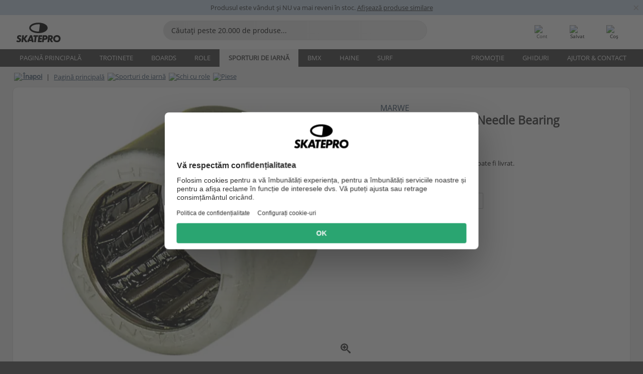

--- FILE ---
content_type: text/html; charset=UTF-8
request_url: https://www.skatepro.ro/740-26704.htm
body_size: 24107
content:
<!doctype html>
<html class="no-js" dir="ltr" lang="ro">
<head itemscope itemtype="http://schema.org/WebSite">
	<link rel="dns-prefetch" href="https://cdn.skatepro.com"/>
	<link rel="preconnect" href="https://cdn.skatepro.com"/>
	<meta charset="utf-8" />
	<meta itemprop="name" content="SkatePro.ro" />
	<title>Marwe 17 Ratchet Wheel Needle Bearing | SkatePro</title>
	<meta name="description" content="Rulment cu ace cu blocare inversă pentru schiurile cu role de la Marwe. Această piesă este compatibilă doar cu configurațiile Marwe care utilizează.." />
	<meta property="og:image" content="https://cdn.skatepro.com/product/520/marwe-17-ratchet-wheel-needle-bearing-ue.webp" />
	<meta property="og:title" content="Marwe 17 Ratchet Wheel Needle Bearing | SkatePro" />
	<meta property="og:url" content="https://www.skatepro.ro/740-26704.htm" />
	<meta property="og:type" content="website" />
	<link rel="canonical" href="https://www.skatepro.ro/740-26704.htm" />
	<link rel="alternate" hreflang="cs" href="https://www.skatepro.cz/740-26704.htm" />
	<link rel="alternate" hreflang="da" href="https://www.skatepro.dk/740-26704.htm" />
	<link rel="alternate" hreflang="de" href="https://www.skatepro.de/740-26704.htm" />
	<link rel="alternate" hreflang="de-at" href="https://www.skatepro.at/740-26704.htm" />
	<link rel="alternate" hreflang="de-ch" href="https://www.skatepro.ch/de/740-26704.htm" />
	<link rel="alternate" hreflang="el" href="https://www.skatepro.gr/740-26704.htm" />
	<link rel="alternate" hreflang="en" href="https://www.skatepro.com/en-us/740-26704.htm" />
	<link rel="alternate" hreflang="en-au" href="https://www.skatepro.com.au/740-26704.htm" />
	<link rel="alternate" hreflang="en-ca" href="https://www.skatepro.ca/en/740-26704.htm" />
	<link rel="alternate" hreflang="en-gb" href="https://www.skatepro.uk/740-26704.htm" />
	<link rel="alternate" hreflang="en-ie" href="https://www.skatepro.ie/740-26704.htm" />
	<link rel="alternate" hreflang="en-nz" href="https://www.skatepro.co.nz/740-26704.htm" />
	<link rel="alternate" hreflang="es" href="https://www.skatepro.es/740-26704.htm" />
	<link rel="alternate" hreflang="es-mx" href="https://www.skatepro.com.mx/740-26704.htm" />
	<link rel="alternate" hreflang="es-us" href="https://www.skatepro.com/es-us/740-26704.htm" />
	<link rel="alternate" hreflang="et" href="https://www.skatepro.ee/740-26704.htm" />
	<link rel="alternate" hreflang="fi" href="https://www.skatepro.fi/740-26704.htm" />
	<link rel="alternate" hreflang="fr" href="https://www.skatepro.fr/740-26704.htm" />
	<link rel="alternate" hreflang="fr-be" href="https://www.skatepro.be/fr/740-26704.htm" />
	<link rel="alternate" hreflang="fr-ca" href="https://www.skatepro.ca/fr/740-26704.htm" />
	<link rel="alternate" hreflang="fr-ch" href="https://www.skatepro.ch/fr/740-26704.htm" />
	<link rel="alternate" hreflang="hr" href="https://www.skatepro.hr/740-26704.htm" />
	<link rel="alternate" hreflang="hu" href="https://www.skatepro.hu/740-26704.htm" />
	<link rel="alternate" hreflang="it" href="https://www.skatepro.it/740-26704.htm" />
	<link rel="alternate" hreflang="lt" href="https://www.skatepro.lt/740-26704.htm" />
	<link rel="alternate" hreflang="lv" href="https://www.skatepro.lv/740-26704.htm" />
	<link rel="alternate" hreflang="nl" href="https://www.skatepro.nl/740-26704.htm" />
	<link rel="alternate" hreflang="nl-be" href="https://www.skatepro.be/nl/740-26704.htm" />
	<link rel="alternate" hreflang="no" href="https://www.skatepro.no/740-26704.htm" />
	<link rel="alternate" hreflang="pl" href="https://www.skatepro.com.pl/740-26704.htm" />
	<link rel="alternate" hreflang="pt" href="https://www.skatepro.pt/740-26704.htm" />
	<link rel="alternate" hreflang="ro" href="https://www.skatepro.ro/740-26704.htm" />
	<link rel="alternate" hreflang="sv" href="https://www.skatepro.se/740-26704.htm" />
	<meta name="viewport" content="width=device-width, initial-scale=1.0, maximum-scale=1" />
	<meta http-equiv="X-UA-Compatible" content="IE=edge" />
	<meta name="format-detection" content="telephone=no" />
		<meta name="msapplication-config" content="https://cdn.skatepro.com/shop/skatepro/browserconfig.xml?v=2">
	<meta name="theme-color" content="#000000">
	<link rel="apple-touch-icon" sizes="180x180" href="https://cdn.skatepro.com/shop/skatepro/apple-touch-icon.png?v=2">
	<link rel="icon" type="image/png" href="https://cdn.skatepro.com/shop/skatepro/favicon-32x32.png?v=2" sizes="32x32">
	<link rel="icon" type="image/png" href="https://cdn.skatepro.com/shop/skatepro/favicon-16x16.png?v=2" sizes="16x16">
	<link rel="manifest" href="https://cdn.skatepro.com/shop/skatepro/manifest.json?v=2">
	<link rel="mask-icon" href="https://cdn.skatepro.com/shop/skatepro/safari-pinned-tab.svg?v=3" color="#000000">
		<base href="https://www.skatepro.ro/" />
	<link rel="shortcut icon" href="https://cdn.skatepro.com/shop/skatepro/favicon.ico?v=2">
		<link rel="stylesheet" type="text/css" href="https://cdn.skatepro.com/css/vendor/foundation/foundation.min-1766135949.css"  />
	<link rel="stylesheet" type="text/css" href="https://cdn.skatepro.com/css/general.min-1765889531.css"  />
	<link rel="stylesheet" type="text/css" href="https://cdn.skatepro.com/css/section.min-1766135949.css"  />
	<link rel="stylesheet" type="text/css" href="https://cdn.skatepro.com/css/section_guide.min-1766135949.css"  />
	<link rel="stylesheet" type="text/css" href="https://cdn.skatepro.com/css/sizing_guide.min-1766135949.css"  />
	<link rel="stylesheet" type="text/css" href="https://cdn.skatepro.com/css/product_info.min-1765796950.css"  />
	<link rel="stylesheet" type="text/css" href="https://cdn.skatepro.com/css/product.min-1765796951.css"  />
	<link rel="stylesheet" type="text/css" href="https://cdn.skatepro.com/css/vendor/slick/slick.min-1766135949.css"  />
	<link rel="stylesheet" type="text/css" href="https://cdn.skatepro.com/css/vendor/photoswipe/photoswipe.min-1766135949.css"  />
	<link rel="stylesheet" type="text/css" href="https://cdn.skatepro.com/css/vendor/photoswipe/default-skin/default_skin.min-1766135949.css"  />
	<link rel="stylesheet" type="text/css" href="https://cdn.skatepro.com/css/other.min-1766135949.css"  />
	<link rel="stylesheet" type="text/css" href="https://cdn.skatepro.com/css/vendor/google/font.min-1766135949.css"  />
	<script type="text/javascript" src="https://cdn.skatepro.com/web_component/autocomplete/autocomplete_section.min-1766135949.js" defer crossorigin></script>
	<script type="text/javascript" src="https://cdn.skatepro.com/web_component/autocomplete/autocomplete_product.min-1766135949.js" defer crossorigin></script>
	<script type="text/javascript" src="https://cdn.skatepro.com/web_component/autocomplete/autocomplete_phrase.min-1766135949.js" defer crossorigin></script>
	<script type="text/javascript" src="https://cdn.skatepro.com/web_component/autocomplete/autocomplete_article.min-1766135949.js" defer crossorigin></script>
	<script type="text/javascript" src="https://cdn.skatepro.com/web_component/autocomplete/autocomplete_brand.min-1766135949.js" defer crossorigin></script>
	<script type="text/javascript" src="https://cdn.skatepro.com/web_component/autocomplete/autocomplete_category.min-1766135949.js" defer crossorigin></script>
	<script type="text/javascript" src="https://cdn.skatepro.com/web_component/product_list_box.min-1765782191.js" defer crossorigin></script>
	<script type="text/javascript" src="https://cdn.skatepro.com/web_component/recommended_product.min-1766135949.js" defer crossorigin></script>
	<script type="text/javascript" src="https://cdn.skatepro.com/web_component/recommendation_section.min-1761644050.js" defer crossorigin></script>
	<script type="text/javascript" src="https://cdn.skatepro.com/web_component/custom_dialog.min-1766135949.js" defer crossorigin></script>
	<script type="text/javascript" src="https://cdn.skatepro.com/web_component/review_user.min-1765782194.js" defer crossorigin></script>
	<script type="text/javascript" src="https://cdn.skatepro.com/web_component/review_average.min-1765782192.js" defer crossorigin></script>
	<script type="text/javascript" src="https://cdn.skatepro.com/web_component/review_number_per_star.min-1765782193.js" defer crossorigin></script>
	<script type="text/javascript" src="https://cdn.skatepro.com/web_component/notification_box.min-1766135949.js" defer crossorigin></script>
	<script type="text/javascript" src="https://cdn.skatepro.com/web_component/rating_star.min-1765782191.js" defer crossorigin></script>
	<script type="text/javascript" src="https://cdn.skatepro.com/web_component/color_swatch.min-1765451952.js" defer crossorigin></script>
	<script type="text/javascript" src="https://cdn.skatepro.com/web_component/expert_review.min-1765782190.js" defer crossorigin></script>
	<script type="text/javascript" src="https://cdn.skatepro.com/web_component/review_gallery.min-1761927676.js" defer crossorigin></script>
	<script src="https://cdn.skatepro.com/js/vendor/jquery/jquery.min-1766135949.js" crossorigin="anonymous"></script>
	<script src="https://cdn.skatepro.com/js/vendor/foundation/foundation.min-1766135949.js" crossorigin="anonymous"></script>
	<script src="https://cdn.skatepro.com/js/general.min-1765889532.js" crossorigin="anonymous"></script>
	<script src="https://cdn.skatepro.com/js/vendor/adoptedstylesheet/adoptedStyleSheets.min-1766135949.js" crossorigin="anonymous"></script>
	<script src="https://cdn.skatepro.com/js/autocomplete_search.min-1764075612.js" crossorigin="anonymous"></script>
	<script src="https://cdn.skatepro.com/js/data/model/product_model.min-1766135949.js" crossorigin="anonymous"></script>
	<script src="https://cdn.skatepro.com/js/data/model/brand_model.min-1766135949.js" crossorigin="anonymous"></script>
	<script src="https://cdn.skatepro.com/js/data/model/article_model.min-1766135949.js" crossorigin="anonymous"></script>
	<script src="https://cdn.skatepro.com/js/data/model/phrase_model.min-1766135949.js" crossorigin="anonymous"></script>
	<script src="https://cdn.skatepro.com/js/data/model/category_model.min-1766135949.js" crossorigin="anonymous"></script>
	<script src="https://cdn.skatepro.com/js/data/model/product_result_model.min-1766135949.js" crossorigin="anonymous"></script>
	<script src="https://cdn.skatepro.com/js/data/model/review_model.min-1766135949.js" crossorigin="anonymous"></script>
	<script src="https://cdn.skatepro.com/js/data/model/expert_review_model.min-1761556417.js" crossorigin="anonymous"></script>
	<script src="https://cdn.skatepro.com/js/validate.min-1766135949.js" crossorigin="anonymous"></script>
	<script src="https://cdn.skatepro.com/js/tracking.min-1766135949.js" crossorigin="anonymous"></script>
	<script src="https://cdn.skatepro.com/js/element_spacer.min-1766135949.js" crossorigin="anonymous"></script>
	<script src="https://cdn.skatepro.com/js/slider.min-1766135949.js" crossorigin="anonymous"></script>
	<script src="https://cdn.skatepro.com/js/vendor/slick/slick.min-1766135949.js" crossorigin="anonymous"></script>
	<script src="https://cdn.skatepro.com/js/product.min-1765458430.js" crossorigin="anonymous"></script>
	<script src="https://cdn.skatepro.com/js/product_info.min-1765783690.js" crossorigin="anonymous"></script>
	<script src="https://cdn.skatepro.com/js/shorten.min-1766135949.js" crossorigin="anonymous"></script>
	<script src="https://cdn.skatepro.com/js/constant.min-1766135949.js" crossorigin="anonymous"></script>
	<script async src="https://cdn.skatepro.com/js/vendor/foundation/what-input.min-1766135949.js" crossorigin="anonymous"></script>
	<script async src="https://cdn.skatepro.com/js/vendor/photoswipe/photoswipe.min-1766135949.js" crossorigin="anonymous"></script>
	<script async src="https://cdn.skatepro.com/js/vendor/photoswipe/photoswipe_ui_default.min-1766135949.js" crossorigin="anonymous"></script>
	<script id="usercentrics-cmp" src="https://web.cmp.usercentrics.eu/ui/loader.js" data-settings-id="-PaBVs8zC" async></script><script>
		window.addEventListener('UC_UI_INITIALIZED', function(event) {
			UC_UI.showFirstLayer();
		})
		</script><script>
		window.dataLayer = window.dataLayer || [];
    function gtag(){dataLayer.push(arguments);}
    const gtm_mode = true;
    
    gtag('consent', 'default', {
        ad_personalization: 'denied',
        ad_storage: 'denied',
        ad_user_data: 'denied',
        analytics_storage: 'denied',
        functionality_storage: 'denied',
        personalization_storage: 'denied',
        security_storage: 'granted',
        wait_for_update: 500
    });
    gtag('set', 'ads_data_redaction', true);
</script>
<script>!function(){"use strict";function l(e){for(var t=e,r=0,n=document.cookie.split(";");r<n.length;r++){var o=n[r].split("=");if(o[0].trim()===t)return o[1]}}function s(e){return localStorage.getItem(e)}function u(e){return window[e]}function A(e,t){e=document.querySelector(e);return t?null==e?void 0:e.getAttribute(t):null==e?void 0:e.textContent}var e=window,t=document,r="script",n="dataLayer",o="https://gss.skatepro.ro",a="",i="3jljyzvxkrjn",c="dkhf8eo=aWQ9R1RNLVdNQkxMV0RO&sort=desc",g="stapeUserId",v="",E="",d=!1;try{var d=!!g&&(m=navigator.userAgent,!!(m=new RegExp("Version/([0-9._]+)(.*Mobile)?.*Safari.*").exec(m)))&&16.4<=parseFloat(m[1]),f="stapeUserId"===g,I=d&&!f?function(e,t,r){void 0===t&&(t="");var n={cookie:l,localStorage:s,jsVariable:u,cssSelector:A},t=Array.isArray(t)?t:[t];if(e&&n[e])for(var o=n[e],a=0,i=t;a<i.length;a++){var c=i[a],c=r?o(c,r):o(c);if(c)return c}else console.warn("invalid uid source",e)}(g,v,E):void 0;d=d&&(!!I||f)}catch(e){console.error(e)}var m=e,g=(m[n]=m[n]||[],m[n].push({"gtm.start":(new Date).getTime(),event:"gtm.js"}),t.getElementsByTagName(r)[0]),v=I?"&bi="+encodeURIComponent(I):"",E=t.createElement(r),f=(d&&(i=8<i.length?i.replace(/([a-z]{8}$)/,"kp$1"):"kp"+i),!d&&a?a:o);E.async=!0,E.src=f+"/"+i+".js?"+c+v,null!=(e=g.parentNode)&&e.insertBefore(E,g)}();</script>
<script type="text/javascript" async src="https://www.googletagmanager.com/gtag/js?id=AW-925254201"></script>
<script type="text/javascript">
		gtag('js', new Date());
		gtag('config', 'AW-925254201', {'groups':'adwords', 'allow_enhanced_conversions':true});
</script>
		<!-- BING UET START -->
		<script type="text/plain" data-usercentrics="Microsoft Advertising Remarketing">
		try {
		(function(w,d,t,r,u){var f,n,i;w[u]=w[u]||[],f=function(){var o={ti:"5218731"};o.q=w[u];if(typeof UET==="function"){w[u]=new UET(o),w[u].push("pageLoad")}},n=d.createElement(t),n.src=r,n.async=1,n.onload=n.onreadystatechange=function(){var s=this.readyState;s&&s!=="loaded"&&s!=="complete"||(f(),n.onload=n.onreadystatechange=null)},i=d.getElementsByTagName(t)[0],i.parentNode.insertBefore(n,i)})(window,document,"script","//bat.bing.com/bat.js","uetq");
				} catch(e) {
			//Ignore errors
		}
		</script>
		<noscript>
			<img src="//bat.bing.com/action/0?ti=5218731&Ver=2" height="0" width="0" style="display:none; visibility: hidden;" />
		</noscript>
		<!-- BING UET END -->
				<script type="text/plain" src="//cdn.scarabresearch.com/js/187079763D62B1FC/scarab-v2.js" data-usercentrics="Emarsys" id="scarab-js-api"></script>
		<script type="text/plain" data-usercentrics="Emarsys">
		var ScarabQueue;
		ScarabQueue = ScarabQueue || [];
		</script>
		</head>
<body>
	<noscript><iframe src="https://gss.skatepro.ro/ns.html?id=GTM-WMBLLWDN" height="0" width="0" style="display:none;visibility:hidden"></iframe></noscript>
		<noscript id="deferred-styles">
			<link rel="stylesheet" type="text/css" href="https://cdn.skatepro.com/css/mobile_menu2.min-1766135949.css" media="(max-width: 78.125em)" />
<link rel="stylesheet" type="text/css" href="https://cdn.skatepro.com/css/review.min-1766135949.css"  />
		</noscript>
		<script>
						(function() {
				if (typeof window.CustomEvent === "function") {
					return false;
				}

				function CustomEvent(event, params) {
					params = params || {bubbles: false, cancelable: false, detail: undefined};
					var evt = document.createEvent('CustomEvent');
					evt.initCustomEvent(event, params.bubbles, params.cancelable, params.detail);
					return evt;
				}
				CustomEvent.prototype = window.Event.prototype;
				window.CustomEvent = CustomEvent;
			})();
			var slick_loaded_event = new CustomEvent('slick_loaded', {});
			var loadDeferredStyles = function() {
				var addStylesNode = document.getElementById("deferred-styles");
				var replacement = document.createElement("div");
				replacement.innerHTML = addStylesNode.textContent;
				document.body.appendChild(replacement);
				addStylesNode.parentElement.removeChild(addStylesNode);
			};
			var raf = requestAnimationFrame || mozRequestAnimationFrame || webkitRequestAnimationFrame || msRequestAnimationFrame;
			if (raf) {
				raf(function() {
					window.setTimeout(loadDeferredStyles, 0);
				});
			}
			else {
				window.addEventListener('load', loadDeferredStyles);
			}
		</script>
		
		<script>
		let data_provider_settings = {
			'cluster_id': 'w251AC48E',
			'market': 'RO_RO',
			'locale': 'ro-RO',
			'touchpoint': window.innerWidth > 1250 ? 'desktop' : 'mobile',
			'session_key': '71c815409c7f9e84a470fc46525ecb00',
			'customer_key': '',
			'limit': 60,
			'skip': 0,
		}
		let format_settings = {
			'link_prefix': 'https://www.skatepro.ro',
			'price_format': {"title":"Romanian leu","symbol_left":"","symbol_right":"Lei","symbol_space":"yes","decimal_point":",","thousands_point":".","decimal_places":"0","value":"0.68161678","code":"RON","currencies_id":"14","is_default":"1","allow_code_prepend":"0"},
			'cdn': 'https://cdn.skatepro.com',
			'static': 'https://static.skatepro.com',
			'date_format': 'd/m/Y',
			'company_name': 'SkatePro',
		}
		let content_provider = 'voyado';
		let recommendation_provider = 'voyado';
		let search_provider = 'voyado';
		var cache_bust_data_provider = '?73';
		
		let DEV_ONLY = false;
		</script>
		<script type='module'>
		//TODO TSJ, 2024-07-04: Put this somewhere else - it does not belong here
		const { data_service } = await import(format_settings.cdn + '/js/data/data_service.js' + cache_bust_data_provider);
		
		let notification_data_provider_settings = {
				...data_provider_settings,
				provider: 'voyado'
			};
		let notification_instance = await data_service.create(notification_data_provider_settings);
		
		// Voyado notification handling
		document.body.addEventListener('click', async (event) => {
			// Check if the clicked element is a custom element (contains a hyphen)
			if (event.target.tagName && event.target.tagName.includes('-')) {
				// We use composedPath() to get the full path of the event, including the shadow DOM for nested custom elements
				const path = event.composedPath();
  
				// Find the first <a> element with a data-track_value/track_type attribute
				const targetLink = path.find(element =>
					element instanceof HTMLAnchorElement && element.hasAttribute('data-track_type') && element.hasAttribute('data-track_value')
				);
				
				if (targetLink) {
					const track_type = targetLink.getAttribute('data-track_type');
					const track_value = targetLink.getAttribute('data-track_value');
					
					// Stop the default behavior of the <a> tag
					event.preventDefault();
					
					switch (track_type) {
						case 'click':
							await notification_instance.notification_click(track_value);
							break;
						case 'add_favorite':
							await notification_instance.notification_add_favorite(track_value);
							break;
						case 'remove_favorite':
							await notification_instance.notification_remove_favorite(track_value);
							break;
						case 'add_to_cart':
							await notification_instance.notification_add_to_cart(track_value);
							break;
					}
					
					if (event.ctrlKey || event.shiftKey || event.metaKey) {
						window.open(targetLink.href, '_blank');
					} 
					else {
						window.location.href = targetLink.href;
					}
				}
			}
		});
		</script>
		
		<div class="header_infobar" style="background-color:#C7D8E9;">
			<div class="row collapse infobar_content" onclick="location.href='https://www.skatepro.ro/c740.htm';">
				<div class="width_row" style="background-color:#C7D8E9;">			
			<div class="infobar_content_text" style="color: #2B2B2B">Produsul este vândut și NU va mai reveni în stoc. <u>Afișează produse similare</u></div>
		</div>
			</div>
			
		<div class="infobar_close_x" onclick="close_banner(event, 'inactive_product', true);$(this).closest('div.header_infobar').slideToggle();">&times;</div>			
	
		</div>
	<!-- header -->
<div class="header_container" style="position: relative;">
	<div class="row collapse" style="position: relative; padding-top: 4px;">
		<div class="small-8 medium-7 large-3 columns">
			<div style="display: table; width: 100%;">
				<div style="display: table-cell; width: 1%;">
					<div class="header_mobile hide-for-large" style="min-width: 60px;color:#FFF;" onclick="toggle_mobile_menu()">
						<div class="mobile_menu_button">
							<span class="mobile_menu_button_bar"></span>
							<span class="mobile_menu_button_bar"></span>
							<span class="mobile_menu_button_bar"></span>
							<span class="mobile_menu_button_bar"></span>
							<div>Meniu</div>
						</div>
					</div>
				</div>

								<div class="header_logo_container" style="display: table-cell; text-align: center;">
					<div class="header_logo"><a href="https://www.skatepro.ro/" title="SkatePro"><img src="https://cdn.skatepro.com/shop/skatepro/logo.svg?7" alt="SkatePro" height="39" width="105" /></a></div>
				</div>
			</div>
		</div>
		<ul class="mobilemenu2 hide-for-large" style="display: none;"><li data-id="2" class="subcat"><div><img src="https://cdn.skatepro.com/icon/menu/mobile_new/2.jpg?2" />Trotinete</div><ul><li class="hide-for-large mobilemenu2_back">Trotinete</li><li data-id="251" class="subcat"><div>Piese</div><ul><li class="hide-for-large mobilemenu2_back">Piese</li><li data-id="252"><div><a href="https://www.skatepro.ro/c252.htm">Roți</a></div></li>
			<li data-id="242"><div><a href="https://www.skatepro.ro/c242.htm">Ghidoane</a></div></li>
			<li data-id="246"><div><a href="https://www.skatepro.ro/c246.htm">Manșoane</a></div></li>
			<li data-id="243"><div><a href="https://www.skatepro.ro/c243.htm">Decks</a></div></li>
			<li data-id="247"><div><a href="https://www.skatepro.ro/c247.htm">Grip Tape</a></div></li>
			<li data-id="244"><div><a href="https://www.skatepro.ro/c244.htm">Furcă</a></div></li>
			<li data-id="250"><div><a href="https://www.skatepro.ro/c250.htm">Headsets</a></div></li>
			<li data-id="245"><div><a href="https://www.skatepro.ro/c245.htm">Clamps</a></div></li>
			<li data-id="270"><div><a href="https://www.skatepro.ro/c270.htm">Compresie</a></div></li>
			<li data-id="248"><div><a href="https://www.skatepro.ro/c248.htm">Frâne</a></div></li>
			<li data-id="297"><div><a href="https://www.skatepro.ro/c297.htm">Osii</a></div></li>
			<li data-id="264"><div><a href="https://www.skatepro.ro/c264.htm">Rulmenți</a></div></li>
			<li data-id="283"><div><a href="https://www.skatepro.ro/c283.htm">Deck Spacers</a></div></li>
			<li data-id="298"><div><a href="https://www.skatepro.ro/c298.htm">Diverse</a></div></li>
			</ul></li>
			<li data-id="218"><div><a href="https://www.skatepro.ro/c218.htm">Freestyle</a></div></li>
			<li data-id="108"><div><a href="https://www.skatepro.ro/c108.htm">Trampoline</a></div></li>
			<li data-id="20" class="subcat"><div>Copii</div><ul><li class="hide-for-large mobilemenu2_back">Copii</li><li data-id="239"><div><a href="https://www.skatepro.ro/c239.htm">Trotinete</a></div></li>
			<li data-id="329"><div><a href="https://www.skatepro.ro/c329.htm">Bicicletă De Echilibru</a></div></li>
			<li data-id="160"><div><a href="https://www.skatepro.ro/c160.htm">Roți</a></div></li>
			<li data-id="167"><div><a href="https://www.skatepro.ro/c167.htm">Rulmenți</a></div></li>
			<li data-id="207"><div><a href="https://www.skatepro.ro/c207.htm">Accesorii</a></div></li>
			</ul></li>
			<li data-id="210" class="subcat"><div>Roți Mari</div><ul><li class="hide-for-large mobilemenu2_back">Roți Mari</li><li data-id="90"><div><a href="https://www.skatepro.ro/c90.htm">Trotinete</a></div></li>
			<li data-id="296"><div><a href="https://www.skatepro.ro/c296.htm">Accesorii</a></div></li>
			</ul></li>
			<li data-id="82" class="subcat"><div>Merchandise</div><ul><li class="hide-for-large mobilemenu2_back">Merchandise</li><li data-id="254"><div><a href="https://www.skatepro.ro/c254.htm">Stickere</a></div></li>
			<li data-id="177"><div><a href="https://www.skatepro.ro/c177.htm">Diverse</a></div></li>
			<li data-id="49"><div><a href="https://www.skatepro.ro/c49.htm">Kendama</a></div></li>
			</ul></li>
			<li data-id="275" class="subcat"><div>Protecție</div><ul><li class="hide-for-large mobilemenu2_back">Protecție</li><li data-id="237"><div><a href="https://www.skatepro.ro/c237.htm">Gutiere</a></div></li>
			<li data-id="481"><div><a href="https://www.skatepro.ro/c481.htm">Cască</a></div></li>
			<li data-id="215" class="subcat"><div>Copii</div><ul><li class="hide-for-large mobilemenu2_back">Copii</li><li data-id="489"><div><a href="https://www.skatepro.ro/c489.htm">Căști</a></div></li>
			<li data-id="502"><div><a href="https://www.skatepro.ro/c502.htm">Pads (</a></div></li>
			</ul></li>
			<li data-id="449"><div><a href="https://www.skatepro.ro/c449.htm">Mănuși</a></div></li>
			<li data-id="470"><div><a href="https://www.skatepro.ro/c470.htm">Seturi</a></div></li>
			<li data-id="499"><div><a href="https://www.skatepro.ro/c499.htm">Genunchiere</a></div></li>
			<li data-id="477"><div><a href="https://www.skatepro.ro/c477.htm">Cotiere</a></div></li>
			<li data-id="104"><div><a href="https://www.skatepro.ro/c104.htm">Pantaloni Protecție</a></div></li>
			<li data-id="458"><div><a href="https://www.skatepro.ro/c458.htm">Tibiere & Apărători Gleznă</a></div></li>
			</ul></li>
			<li data-id="47"><div><a href="https://www.skatepro.ro/c47.htm">Rampe</a></div></li>
			<li data-id="45"><div><a href="https://www.skatepro.ro/c45.htm">Lacăte</a></div></li>
			<li data-id="1009"><div><a href="https://www.skatepro.ro/c1009.htm">Snowscoots</a></div></li>
			</ul></li>
			<li data-id="21" class="subcat"><div><img src="https://cdn.skatepro.com/icon/menu/mobile_new/21.jpg?2" />Boards</div><ul><li class="hide-for-large mobilemenu2_back">Boards</li><li data-id="181" class="subcat"><div>Skateboards</div><ul><li class="hide-for-large mobilemenu2_back">Skateboards</li><li data-id="84"><div><a href="https://www.skatepro.ro/c84.htm">Complete</a></div></li>
			<li data-id="257"><div><a href="https://www.skatepro.ro/c257.htm">Copii</a></div></li>
			<li data-id="209"><div><a href="https://www.skatepro.ro/c209.htm">Decks</a></div></li>
			<li data-id="212"><div><a href="https://www.skatepro.ro/c212.htm">Axe</a></div></li>
			<li data-id="200"><div><a href="https://www.skatepro.ro/c200.htm">Roți</a></div></li>
			<li data-id="274"><div><a href="https://www.skatepro.ro/c274.htm">Griptape</a></div></li>
			<li data-id="186" class="subcat"><div>Piese</div><ul><li class="hide-for-large mobilemenu2_back">Piese</li><li data-id="183"><div><a href="https://www.skatepro.ro/c183.htm">Rulmenți</a></div></li>
			<li data-id="388"><div><a href="https://www.skatepro.ro/c388.htm">Bucșe</a></div></li>
			<li data-id="273"><div><a href="https://www.skatepro.ro/c273.htm">Șuruburi & Piulițe</a></div></li>
			<li data-id="390"><div><a href="https://www.skatepro.ro/c390.htm">Risers</a></div></li>
			<li data-id="112"><div><a href="https://www.skatepro.ro/c112.htm">Ceară skate</a></div></li>
			<li data-id="195"><div><a href="https://www.skatepro.ro/c195.htm">Șine deck</a></div></li>
			<li data-id="187"><div><a href="https://www.skatepro.ro/c187.htm">Întreținere</a></div></li>
			</ul></li>
			<li data-id="81"><div><a href="https://www.skatepro.ro/c81.htm">Merch</a></div></li>
			<li data-id="268"><div><a href="https://www.skatepro.ro/c268.htm">Rampe</a></div></li>
			<li data-id="1008"><div><a href="https://www.skatepro.ro/c1008.htm">Genți</a></div></li>
			</ul></li>
			<li data-id="219" class="subcat"><div>Longboards</div><ul><li class="hide-for-large mobilemenu2_back">Longboards</li><li data-id="83"><div><a href="https://www.skatepro.ro/c83.htm">Complete</a></div></li>
			<li data-id="208"><div><a href="https://www.skatepro.ro/c208.htm">Deck</a></div></li>
			<li data-id="226"><div><a href="https://www.skatepro.ro/c226.htm">Axe</a></div></li>
			<li data-id="220"><div><a href="https://www.skatepro.ro/c220.htm">Roți</a></div></li>
			<li data-id="395"><div><a href="https://www.skatepro.ro/c395.htm">Griptape</a></div></li>
			<li data-id="111" class="subcat"><div>Piese</div><ul><li class="hide-for-large mobilemenu2_back">Piese</li><li data-id="262"><div><a href="https://www.skatepro.ro/c262.htm">Rulmenți</a></div></li>
			<li data-id="413"><div><a href="https://www.skatepro.ro/c413.htm">Piese Axe</a></div></li>
			<li data-id="272"><div><a href="https://www.skatepro.ro/c272.htm">Piulițe & Șuruburi</a></div></li>
			<li data-id="415"><div><a href="https://www.skatepro.ro/c415.htm">Risers</a></div></li>
			<li data-id="605"><div><a href="https://www.skatepro.ro/c605.htm">Întreținere</a></div></li>
			</ul></li>
			<li data-id="429"><div><a href="https://www.skatepro.ro/c429.htm">Merchandise</a></div></li>
			</ul></li>
			<li data-id="258" class="subcat"><div>Cruiser Skateboards</div><ul><li class="hide-for-large mobilemenu2_back">Cruiser Skateboards</li><li data-id="216"><div><a href="https://www.skatepro.ro/c216.htm">Complete</a></div></li>
			<li data-id="392"><div><a href="https://www.skatepro.ro/c392.htm">Copii</a></div></li>
			<li data-id="260"><div><a href="https://www.skatepro.ro/c260.htm">Plastic / Penny</a></div></li>
			<li data-id="412"><div><a href="https://www.skatepro.ro/c412.htm">Decks</a></div></li>
			<li data-id="393"><div><a href="https://www.skatepro.ro/c393.htm">Trucks</a></div></li>
			<li data-id="300"><div><a href="https://www.skatepro.ro/c300.htm">Roți</a></div></li>
			<li data-id="394"><div><a href="https://www.skatepro.ro/c394.htm">Griptape</a></div></li>
			<li data-id="340" class="subcat"><div>Piese</div><ul><li class="hide-for-large mobilemenu2_back">Piese</li><li data-id="299"><div><a href="https://www.skatepro.ro/c299.htm">Rulmenți</a></div></li>
			<li data-id="397"><div><a href="https://www.skatepro.ro/c397.htm">Piese Axe</a></div></li>
			<li data-id="407"><div><a href="https://www.skatepro.ro/c407.htm">Șuruburi & Piulițe</a></div></li>
			<li data-id="410"><div><a href="https://www.skatepro.ro/c410.htm">Risers</a></div></li>
			<li data-id="607"><div><a href="https://www.skatepro.ro/c607.htm">Întreținere</a></div></li>
			</ul></li>
			<li data-id="428"><div><a href="https://www.skatepro.ro/c428.htm">Merchandise</a></div></li>
			</ul></li>
			<li data-id="417" class="subcat"><div>Surfskates</div><ul><li class="hide-for-large mobilemenu2_back">Surfskates</li><li data-id="288"><div><a href="https://www.skatepro.ro/c288.htm">Complete</a></div></li>
			<li data-id="420"><div><a href="https://www.skatepro.ro/c420.htm">Axe</a></div></li>
			<li data-id="421"><div><a href="https://www.skatepro.ro/c421.htm">Roți</a></div></li>
			<li data-id="396"><div><a href="https://www.skatepro.ro/c396.htm">Griptape</a></div></li>
			<li data-id="422" class="subcat"><div>Piese</div><ul><li class="hide-for-large mobilemenu2_back">Piese</li><li data-id="425"><div><a href="https://www.skatepro.ro/c425.htm">Rulmenți</a></div></li>
			<li data-id="423"><div><a href="https://www.skatepro.ro/c423.htm">Bushings</a></div></li>
			<li data-id="408"><div><a href="https://www.skatepro.ro/c408.htm">Nuts & Bolts</a></div></li>
			<li data-id="424"><div><a href="https://www.skatepro.ro/c424.htm">Risers</a></div></li>
			<li data-id="606"><div><a href="https://www.skatepro.ro/c606.htm">Întreținere</a></div></li>
			</ul></li>
			<li data-id="604"><div><a href="https://www.skatepro.ro/c604.htm">Merch</a></div></li>
			</ul></li>
			<li data-id="418" class="subcat"><div>Waveboards</div><ul><li class="hide-for-large mobilemenu2_back">Waveboards</li><li data-id="155"><div><a href="https://www.skatepro.ro/c155.htm">Complete</a></div></li>
			<li data-id="168"><div><a href="https://www.skatepro.ro/c168.htm">Piese</a></div></li>
			</ul></li>
			<li data-id="158" class="subcat"><div>Protecție</div><ul><li class="hide-for-large mobilemenu2_back">Protecție</li><li data-id="261" class="subcat"><div>Copii</div><ul><li class="hide-for-large mobilemenu2_back">Copii</li><li data-id="488"><div><a href="https://www.skatepro.ro/c488.htm">Căști</a></div></li>
			<li data-id="500"><div><a href="https://www.skatepro.ro/c500.htm">Seturi</a></div></li>
			</ul></li>
			<li data-id="486"><div><a href="https://www.skatepro.ro/c486.htm">Căști</a></div></li>
			<li data-id="471"><div><a href="https://www.skatepro.ro/c471.htm">Seturi</a></div></li>
			<li data-id="497"><div><a href="https://www.skatepro.ro/c497.htm">Genunchiere</a></div></li>
			<li data-id="503"><div><a href="https://www.skatepro.ro/c503.htm">Protecții încheieturi</a></div></li>
			<li data-id="475"><div><a href="https://www.skatepro.ro/c475.htm">Cotiere</a></div></li>
			<li data-id="496"><div><a href="https://www.skatepro.ro/c496.htm">Pantaloni Protecție</a></div></li>
			<li data-id="73"><div><a href="https://www.skatepro.ro/c73.htm">Mănuși Longboard</a></div></li>
			</ul></li>
			<li data-id="217"><div><a href="https://www.skatepro.ro/c217.htm">Fingerboards</a></div></li>
			<li data-id="346"><div><a href="https://www.skatepro.ro/c346.htm">Snow Skateboards</a></div></li>
			</ul></li>
			<li data-id="22" class="subcat"><div><img src="https://cdn.skatepro.com/icon/menu/mobile_new/22.jpg?2" />Role</div><ul><li class="hide-for-large mobilemenu2_back">Role</li><li data-id="52" class="subcat"><div>Protecție</div><ul><li class="hide-for-large mobilemenu2_back">Protecție</li><li data-id="65" class="subcat"><div>Copii</div><ul><li class="hide-for-large mobilemenu2_back">Copii</li><li data-id="72"><div><a href="https://www.skatepro.ro/c72.htm">Căști</a></div></li>
			<li data-id="114"><div><a href="https://www.skatepro.ro/c114.htm">Pads</a></div></li>
			</ul></li>
			<li data-id="115"><div><a href="https://www.skatepro.ro/c115.htm">Căști</a></div></li>
			<li data-id="203"><div><a href="https://www.skatepro.ro/c203.htm">Seturi</a></div></li>
			<li data-id="116"><div><a href="https://www.skatepro.ro/c116.htm">Protecție Incheieturi</a></div></li>
			<li data-id="117"><div><a href="https://www.skatepro.ro/c117.htm">Genunchiere</a></div></li>
			<li data-id="118"><div><a href="https://www.skatepro.ro/c118.htm">Cotiere</a></div></li>
			<li data-id="51"><div><a href="https://www.skatepro.ro/c51.htm">Pantaloni Protecție</a></div></li>
			<li data-id="459"><div><a href="https://www.skatepro.ro/c459.htm">Derby</a></div></li>
			</ul></li>
			<li data-id="29" class="subcat"><div>Role</div><ul><li class="hide-for-large mobilemenu2_back">Role</li><li data-id="77"><div><a href="https://www.skatepro.ro/c77.htm">Copii</a></div></li>
			<li data-id="119"><div><a href="https://www.skatepro.ro/c119.htm">Bărbați</a></div></li>
			<li data-id="120"><div><a href="https://www.skatepro.ro/c120.htm">Dama</a></div></li>
			<li data-id="32" class="subcat"><div>Accesorii</div><ul><li class="hide-for-large mobilemenu2_back">Accesorii</li><li data-id="69"><div><a href="https://www.skatepro.ro/c69.htm">Roți</a></div></li>
			<li data-id="87"><div><a href="https://www.skatepro.ro/c87.htm">Frâne</a></div></li>
			<li data-id="27"><div><a href="https://www.skatepro.ro/c27.htm">Rulmenți</a></div></li>
			<li data-id="162"><div><a href="https://www.skatepro.ro/c162.htm">Distanțieri</a></div></li>
			<li data-id="163"><div><a href="https://www.skatepro.ro/c163.htm">Axuri</a></div></li>
			<li data-id="164"><div><a href="https://www.skatepro.ro/c164.htm">Catarame</a></div></li>
			<li data-id="31"><div><a href="https://www.skatepro.ro/c31.htm">Întreținere</a></div></li>
			</ul></li>
			<li data-id="330"><div><a href="https://www.skatepro.ro/c330.htm">Diverse</a></div></li>
			</ul></li>
			<li data-id="91" class="subcat"><div>Patinaj cu role quad</div><ul><li class="hide-for-large mobilemenu2_back">Patinaj cu role quad</li><li data-id="61"><div><a href="https://www.skatepro.ro/c61.htm">Adulți</a></div></li>
			<li data-id="301"><div><a href="https://www.skatepro.ro/c301.htm">Copii</a></div></li>
			<li data-id="185"><div><a href="https://www.skatepro.ro/c185.htm">Derby</a></div></li>
			<li data-id="135" class="subcat"><div>Piese</div><ul><li class="hide-for-large mobilemenu2_back">Piese</li><li data-id="54"><div><a href="https://www.skatepro.ro/c54.htm">Roți</a></div></li>
			<li data-id="206"><div><a href="https://www.skatepro.ro/c206.htm">Frâne Quad</a></div></li>
			<li data-id="359"><div><a href="https://www.skatepro.ro/c359.htm">Rulmenți</a></div></li>
			<li data-id="39"><div><a href="https://www.skatepro.ro/c39.htm">Întreținere</a></div></li>
			</ul></li>
			<li data-id="57"><div><a href="https://www.skatepro.ro/c57.htm">Diverse</a></div></li>
			</ul></li>
			<li data-id="80"><div><a href="https://www.skatepro.ro/c80.htm">Pantofi cu roți</a></div></li>
			<li data-id="107" class="subcat"><div>Agresive</div><ul><li class="hide-for-large mobilemenu2_back">Agresive</li><li data-id="25"><div><a href="https://www.skatepro.ro/c25.htm">Role</a></div></li>
			<li data-id="149" class="subcat"><div>Piese</div><ul><li class="hide-for-large mobilemenu2_back">Piese</li><li data-id="86"><div><a href="https://www.skatepro.ro/c86.htm">Cadre</a></div></li>
			<li data-id="44"><div><a href="https://www.skatepro.ro/c44.htm">Roți</a></div></li>
			<li data-id="440"><div><a href="https://www.skatepro.ro/c440.htm">Rulmenți</a></div></li>
			<li data-id="85"><div><a href="https://www.skatepro.ro/c85.htm">Grindplates</a></div></li>
			<li data-id="106"><div><a href="https://www.skatepro.ro/c106.htm">Liners</a></div></li>
			<li data-id="360"><div><a href="https://www.skatepro.ro/c360.htm">Skate Wax</a></div></li>
			<li data-id="444"><div><a href="https://www.skatepro.ro/c444.htm">Întreținere</a></div></li>
			</ul></li>
			<li data-id="109"><div><a href="https://www.skatepro.ro/c109.htm">Diverse</a></div></li>
			<li data-id="349"><div><a href="https://www.skatepro.ro/c349.htm">Rampe</a></div></li>
			</ul></li>
			<li data-id="241" class="subcat"><div>Freeskate</div><ul><li class="hide-for-large mobilemenu2_back">Freeskate</li><li data-id="121"><div><a href="https://www.skatepro.ro/c121.htm">Role</a></div></li>
			<li data-id="151" class="subcat"><div>Piese</div><ul><li class="hide-for-large mobilemenu2_back">Piese</li><li data-id="142"><div><a href="https://www.skatepro.ro/c142.htm">Cadre</a></div></li>
			<li data-id="342"><div><a href="https://www.skatepro.ro/c342.htm">Roți</a></div></li>
			<li data-id="445"><div><a href="https://www.skatepro.ro/c445.htm">Frâne</a></div></li>
			<li data-id="446"><div><a href="https://www.skatepro.ro/c446.htm">Rulmenți</a></div></li>
			<li data-id="448"><div><a href="https://www.skatepro.ro/c448.htm">Axuri</a></div></li>
			<li data-id="451"><div><a href="https://www.skatepro.ro/c451.htm">Liners</a></div></li>
			<li data-id="450"><div><a href="https://www.skatepro.ro/c450.htm">Întreținere</a></div></li>
			<li data-id="1013"><div><a href="https://www.skatepro.ro/c1013.htm">Buckles</a></div></li>
			</ul></li>
			<li data-id="256"><div><a href="https://www.skatepro.ro/c256.htm">Diverse</a></div></li>
			</ul></li>
			<li data-id="92" class="subcat"><div>Viteza</div><ul><li class="hide-for-large mobilemenu2_back">Viteza</li><li data-id="23"><div><a href="https://www.skatepro.ro/c23.htm">Role</a></div></li>
			<li data-id="63" class="subcat"><div>Piese</div><ul><li class="hide-for-large mobilemenu2_back">Piese</li><li data-id="36"><div><a href="https://www.skatepro.ro/c36.htm">Cadre</a></div></li>
			<li data-id="33"><div><a href="https://www.skatepro.ro/c33.htm">Roți</a></div></li>
			<li data-id="454"><div><a href="https://www.skatepro.ro/c454.htm">Rulmenți</a></div></li>
			<li data-id="456"><div><a href="https://www.skatepro.ro/c456.htm">Axuri</a></div></li>
			<li data-id="457"><div><a href="https://www.skatepro.ro/c457.htm">Întreținere</a></div></li>
			<li data-id="1014"><div><a href="https://www.skatepro.ro/c1014.htm">Buckles</a></div></li>
			</ul></li>
			<li data-id="529"><div><a href="https://www.skatepro.ro/c529.htm">Branțuri</a></div></li>
			<li data-id="37"><div><a href="https://www.skatepro.ro/c37.htm">Diverse</a></div></li>
			</ul></li>
			<li data-id="26"><div><a href="https://www.skatepro.ro/c26.htm">Maraton</a></div></li>
			<li data-id="193" class="subcat"><div>Off-Road</div><ul><li class="hide-for-large mobilemenu2_back">Off-Road</li><li data-id="122"><div><a href="https://www.skatepro.ro/c122.htm">Role</a></div></li>
			<li data-id="253"><div><a href="https://www.skatepro.ro/c253.htm">Accesorii</a></div></li>
			</ul></li>
			<li data-id="24" class="subcat"><div>Hochei pe role</div><ul><li class="hide-for-large mobilemenu2_back">Hochei pe role</li><li data-id="123"><div><a href="https://www.skatepro.ro/c123.htm">Patine</a></div></li>
			<li data-id="137"><div><a href="https://www.skatepro.ro/c137.htm">Sticks</a></div></li>
			<li data-id="276"><div><a href="https://www.skatepro.ro/c276.htm">Balls & Pucks</a></div></li>
			<li data-id="437" class="subcat"><div>Piese</div><ul><li class="hide-for-large mobilemenu2_back">Piese</li><li data-id="40"><div><a href="https://www.skatepro.ro/c40.htm">Wheels</a></div></li>
			<li data-id="469"><div><a href="https://www.skatepro.ro/c469.htm">Bearings</a></div></li>
			<li data-id="468"><div><a href="https://www.skatepro.ro/c468.htm">Întreținere</a></div></li>
			</ul></li>
			<li data-id="50"><div><a href="https://www.skatepro.ro/c50.htm">Diverse</a></div></li>
			<li data-id="1002"><div><a href="https://www.skatepro.ro/c1002.htm">Protection</a></div></li>
			</ul></li>
			<li data-id="213"><div><a href="https://www.skatepro.ro/c213.htm">Roller Skis</a></div></li>
			<li data-id="1012"><div><a href="https://www.skatepro.ro/c1012.htm">Genți</a></div></li>
			</ul></li>
			<li data-id="19" class="subcat"><div><img src="https://cdn.skatepro.com/icon/menu/mobile_new/19.jpg?2" />Sporturi de iarnă</div><ul><li class="hide-for-large mobilemenu2_back">Sporturi de iarnă</li><li data-id="71" class="subcat"><div>Patine Gheață</div><ul><li class="hide-for-large mobilemenu2_back">Patine Gheață</li><li data-id="233"><div><a href="https://www.skatepro.ro/c233.htm">Copii</a></div></li>
			<li data-id="232"><div><a href="https://www.skatepro.ro/c232.htm">Patine Artistice</a></div></li>
			<li data-id="89"><div><a href="https://www.skatepro.ro/c89.htm">De recreație</a></div></li>
			<li data-id="1001"><div><a href="https://www.skatepro.ro/c1001.htm">Ice Hockey</a></div></li>
			<li data-id="161"><div><a href="https://www.skatepro.ro/c161.htm">Accesorii</a></div></li>
			<li data-id="527"><div><a href="https://www.skatepro.ro/c527.htm">Branțuri</a></div></li>
			<li data-id="494" class="subcat"><div>Protecție</div><ul><li class="hide-for-large mobilemenu2_back">Protecție</li><li data-id="134" class="subcat"><div>Copii</div><ul><li class="hide-for-large mobilemenu2_back">Copii</li><li data-id="484"><div><a href="https://www.skatepro.ro/c484.htm">Căști</a></div></li>
			<li data-id="474"><div><a href="https://www.skatepro.ro/c474.htm">Packs</a></div></li>
			</ul></li>
			<li data-id="483"><div><a href="https://www.skatepro.ro/c483.htm">Căști</a></div></li>
			<li data-id="601"><div><a href="https://www.skatepro.ro/c601.htm">Seturi</a></div></li>
			<li data-id="603"><div><a href="https://www.skatepro.ro/c603.htm">Wrist Guards</a></div></li>
			<li data-id="609"><div><a href="https://www.skatepro.ro/c609.htm">Knee Pads</a></div></li>
			<li data-id="476"><div><a href="https://www.skatepro.ro/c476.htm">Elbow Pads</a></div></li>
			<li data-id="495"><div><a href="https://www.skatepro.ro/c495.htm">Pantaloni Protecție</a></div></li>
			</ul></li>
			</ul></li>
			<li data-id="331" class="subcat"><div>Schiuri Alpine</div><ul><li class="hide-for-large mobilemenu2_back">Schiuri Alpine</li><li data-id="68" class="subcat"><div>Schiuri</div><ul><li class="hide-for-large mobilemenu2_back">Schiuri</li><li data-id="306"><div><a href="https://www.skatepro.ro/c306.htm">Schiuri Copii</a></div></li>
			<li data-id="335"><div><a href="https://www.skatepro.ro/c335.htm">All Mountain</a></div></li>
			<li data-id="337"><div><a href="https://www.skatepro.ro/c337.htm">Carving</a></div></li>
			<li data-id="171"><div><a href="https://www.skatepro.ro/c171.htm">Race</a></div></li>
			<li data-id="336"><div><a href="https://www.skatepro.ro/c336.htm">Schi Freestyle</a></div></li>
			<li data-id="59"><div><a href="https://www.skatepro.ro/c59.htm">Freeride</a></div></li>
			<li data-id="96"><div><a href="https://www.skatepro.ro/c96.htm">Tură</a></div></li>
			</ul></li>
			<li data-id="282" class="subcat"><div>Clăpari</div><ul><li class="hide-for-large mobilemenu2_back">Clăpari</li><li data-id="304"><div><a href="https://www.skatepro.ro/c304.htm">Bărbați</a></div></li>
			<li data-id="307"><div><a href="https://www.skatepro.ro/c307.htm">Copii</a></div></li>
			<li data-id="339"><div><a href="https://www.skatepro.ro/c339.htm">Femei</a></div></li>
			<li data-id="533"><div><a href="https://www.skatepro.ro/c533.htm">Branțuri</a></div></li>
			</ul></li>
			<li data-id="326"><div><a href="https://www.skatepro.ro/c326.htm">Legături</a></div></li>
			<li data-id="305"><div><a href="https://www.skatepro.ro/c305.htm">Bețe schi</a></div></li>
			<li data-id="363" class="subcat"><div>Ochelari</div><ul><li class="hide-for-large mobilemenu2_back">Ochelari</li><li data-id="320"><div><a href="https://www.skatepro.ro/c320.htm">Ochelari</a></div></li>
			<li data-id="267"><div><a href="https://www.skatepro.ro/c267.htm">Covers</a></div></li>
			</ul></li>
			<li data-id="611" class="subcat"><div>Accesorii</div><ul><li class="hide-for-large mobilemenu2_back">Accesorii</li><li data-id="173"><div><a href="https://www.skatepro.ro/c173.htm">Piei Schi</a></div></li>
			<li data-id="103"><div><a href="https://www.skatepro.ro/c103.htm">Întreținere</a></div></li>
			<li data-id="324"><div><a href="https://www.skatepro.ro/c324.htm">Diverse</a></div></li>
			</ul></li>
			<li data-id="165" class="subcat"><div>Protecție</div><ul><li class="hide-for-large mobilemenu2_back">Protecție</li><li data-id="316"><div><a href="https://www.skatepro.ro/c316.htm">Căști</a></div></li>
			<li data-id="492"><div><a href="https://www.skatepro.ro/c492.htm">Pantaloni Protecție</a></div></li>
			<li data-id="323"><div><a href="https://www.skatepro.ro/c323.htm">Protecție Spate</a></div></li>
			</ul></li>
			<li data-id="812"><div><a href="https://www.skatepro.ro/c812.htm">Echipament Avalanșă</a></div></li>
			<li data-id="1011"><div><a href="https://www.skatepro.ro/c1011.htm">Genți</a></div></li>
			</ul></li>
			<li data-id="100" class="subcat"><div>Snowboards</div><ul><li class="hide-for-large mobilemenu2_back">Snowboards</li><li data-id="60"><div><a href="https://www.skatepro.ro/c60.htm">Boards</a></div></li>
			<li data-id="309"><div><a href="https://www.skatepro.ro/c309.htm">Boots</a></div></li>
			<li data-id="310"><div><a href="https://www.skatepro.ro/c310.htm">Legături</a></div></li>
			<li data-id="312"><div><a href="https://www.skatepro.ro/c312.htm">Copii</a></div></li>
			<li data-id="358" class="subcat"><div>Protecție</div><ul><li class="hide-for-large mobilemenu2_back">Protecție</li><li data-id="485"><div><a href="https://www.skatepro.ro/c485.htm">Căști</a></div></li>
			<li data-id="504"><div><a href="https://www.skatepro.ro/c504.htm">Back Protectors</a></div></li>
			<li data-id="493"><div><a href="https://www.skatepro.ro/c493.htm">Pantaloni Protecție</a></div></li>
			<li data-id="491"><div><a href="https://www.skatepro.ro/c491.htm">Protecții încheieturi</a></div></li>
			</ul></li>
			<li data-id="593" class="subcat"><div>Goggles</div><ul><li class="hide-for-large mobilemenu2_back">Goggles</li><li data-id="479"><div><a href="https://www.skatepro.ro/c479.htm">Goggles</a></div></li>
			<li data-id="225"><div><a href="https://www.skatepro.ro/c225.htm">Covers</a></div></li>
			</ul></li>
			<li data-id="472"><div><a href="https://www.skatepro.ro/c472.htm">Avalanche Gear</a></div></li>
			<li data-id="761"><div><a href="https://www.skatepro.ro/c761.htm">Accesorii</a></div></li>
			<li data-id="1005"><div><a href="https://www.skatepro.ro/c1005.htm">Genți</a></div></li>
			</ul></li>
			<li data-id="332" class="subcat"><div>Schi Fond</div><ul><li class="hide-for-large mobilemenu2_back">Schi Fond</li><li data-id="175" class="subcat"><div>Schiuri</div><ul><li class="hide-for-large mobilemenu2_back">Schiuri</li><li data-id="742"><div><a href="https://www.skatepro.ro/c742.htm">Classic</a></div></li>
			<li data-id="743"><div><a href="https://www.skatepro.ro/c743.htm">Skating</a></div></li>
			<li data-id="744"><div><a href="https://www.skatepro.ro/c744.htm">Backcountry</a></div></li>
			</ul></li>
			<li data-id="333" class="subcat"><div>Ghete</div><ul><li class="hide-for-large mobilemenu2_back">Ghete</li><li data-id="747"><div><a href="https://www.skatepro.ro/c747.htm">Classic</a></div></li>
			<li data-id="748"><div><a href="https://www.skatepro.ro/c748.htm">Patinaj</a></div></li>
			<li data-id="749"><div><a href="https://www.skatepro.ro/c749.htm">Backcountry</a></div></li>
			<li data-id="523"><div><a href="https://www.skatepro.ro/c523.htm">Accesorii</a></div></li>
			</ul></li>
			<li data-id="750" class="subcat"><div>Legături</div><ul><li class="hide-for-large mobilemenu2_back">Legături</li><li data-id="751"><div><a href="https://www.skatepro.ro/c751.htm">Classic</a></div></li>
			<li data-id="752"><div><a href="https://www.skatepro.ro/c752.htm">Skating</a></div></li>
			<li data-id="753"><div><a href="https://www.skatepro.ro/c753.htm">Backcountry</a></div></li>
			<li data-id="754"><div><a href="https://www.skatepro.ro/c754.htm">Accesorii</a></div></li>
			</ul></li>
			<li data-id="240" class="subcat"><div>Bețe schi</div><ul><li class="hide-for-large mobilemenu2_back">Bețe schi</li><li data-id="334"><div><a href="https://www.skatepro.ro/c334.htm">Bețe</a></div></li>
			<li data-id="808"><div><a href="https://www.skatepro.ro/c808.htm">Accesorii</a></div></li>
			</ul></li>
			<li data-id="755" class="subcat"><div>Tuning & Waxing</div><ul><li class="hide-for-large mobilemenu2_back">Tuning & Waxing</li><li data-id="756"><div><a href="https://www.skatepro.ro/c756.htm">Kick Wax</a></div></li>
			<li data-id="757"><div><a href="https://www.skatepro.ro/c757.htm">Glide Wax</a></div></li>
			<li data-id="758"><div><a href="https://www.skatepro.ro/c758.htm">Klister</a></div></li>
			<li data-id="759"><div><a href="https://www.skatepro.ro/c759.htm">Întreținere</a></div></li>
			</ul></li>
			<li data-id="269"><div><a href="https://www.skatepro.ro/c269.htm">Skins</a></div></li>
			<li data-id="608"><div><a href="https://www.skatepro.ro/c608.htm">Accesorii</a></div></li>
			<li data-id="1003"><div><a href="https://www.skatepro.ro/c1003.htm">Genți</a></div></li>
			</ul></li>
			<li data-id="124" class="subcat"><div>Hochei</div><ul><li class="hide-for-large mobilemenu2_back">Hochei</li><li data-id="70"><div><a href="https://www.skatepro.ro/c70.htm">Patine</a></div></li>
			<li data-id="224"><div><a href="https://www.skatepro.ro/c224.htm">Crose</a></div></li>
			<li data-id="278"><div><a href="https://www.skatepro.ro/c278.htm">Pucks</a></div></li>
			<li data-id="146"><div><a href="https://www.skatepro.ro/c146.htm">Protecție pentru cap</a></div></li>
			<li data-id="166"><div><a href="https://www.skatepro.ro/c166.htm">Protecție corporală,</a></div></li>
			<li data-id="139"><div><a href="https://www.skatepro.ro/c139.htm">Accesorii</a></div></li>
			<li data-id="132"><div><a href="https://www.skatepro.ro/c132.htm">Haine</a></div></li>
			</ul></li>
			<li data-id="739" class="subcat"><div>Schi cu role</div><ul><li class="hide-for-large mobilemenu2_back">Schi cu role</li><li data-id="62"><div><a href="https://www.skatepro.ro/c62.htm">Skis</a></div></li>
			<li data-id="775" class="subcat"><div>Ghete</div><ul><li class="hide-for-large mobilemenu2_back">Ghete</li><li data-id="431"><div><a href="https://www.skatepro.ro/c431.htm">Classic</a></div></li>
			<li data-id="432"><div><a href="https://www.skatepro.ro/c432.htm">Skating</a></div></li>
			<li data-id="526"><div><a href="https://www.skatepro.ro/c526.htm">Accesorii</a></div></li>
			</ul></li>
			<li data-id="802" class="subcat"><div>Bețe schi</div><ul><li class="hide-for-large mobilemenu2_back">Bețe schi</li><li data-id="131"><div><a href="https://www.skatepro.ro/c131.htm">Bețe</a></div></li>
			<li data-id="435"><div><a href="https://www.skatepro.ro/c435.htm">Accesorii</a></div></li>
			</ul></li>
			<li data-id="192"><div><a href="https://www.skatepro.ro/c192.htm">Bindings</a></div></li>
			<li data-id="740"><div><a href="https://www.skatepro.ro/c740.htm">Piese</a></div></li>
			<li data-id="738"><div><a href="https://www.skatepro.ro/c738.htm">Roți</a></div></li>
			<li data-id="399"><div><a href="https://www.skatepro.ro/c399.htm">Headlamps</a></div></li>
			<li data-id="1006"><div><a href="https://www.skatepro.ro/c1006.htm">Genți</a></div></li>
			</ul></li>
			<li data-id="194"><div><a href="https://www.skatepro.ro/c194.htm">Rachete de zăpadă</a></div></li>
			<li data-id="821" class="subcat"><div>Snow Action Fun</div><ul><li class="hide-for-large mobilemenu2_back">Snow Action Fun</li><li data-id="327"><div><a href="https://www.skatepro.ro/c327.htm">Snow Skateboards</a></div></li>
			<li data-id="67"><div><a href="https://www.skatepro.ro/c67.htm">Snowscoots</a></div></li>
			<li data-id="125"><div><a href="https://www.skatepro.ro/c125.htm">Trampoline</a></div></li>
			</ul></li>
			</ul></li>
			<li data-id="7" class="subcat"><div><img src="https://cdn.skatepro.com/icon/menu/mobile_new/7.jpg?2" />BMX</div><ul><li class="hide-for-large mobilemenu2_back">BMX</li><li data-id="614" class="subcat"><div>Biciclete BMX</div><ul><li class="hide-for-large mobilemenu2_back">Biciclete BMX</li><li data-id="56"><div><a href="https://www.skatepro.ro/c56.htm">Freestyle</a></div></li>
			<li data-id="58"><div><a href="https://www.skatepro.ro/c58.htm">Race</a></div></li>
			<li data-id="94"><div><a href="https://www.skatepro.ro/c94.htm">Roți mari</a></div></li>
			<li data-id="152"><div><a href="https://www.skatepro.ro/c152.htm">Dirt Jump</a></div></li>
			<li data-id="55"><div><a href="https://www.skatepro.ro/c55.htm">Mini</a></div></li>
			<li data-id="88"><div><a href="https://www.skatepro.ro/c88.htm">Copii</a></div></li>
			</ul></li>
			<li data-id="127" class="subcat"><div>Piese Roți</div><ul><li class="hide-for-large mobilemenu2_back">Piese Roți</li><li data-id="373"><div><a href="https://www.skatepro.ro/c373.htm">Roți</a></div></li>
			<li data-id="374"><div><a href="https://www.skatepro.ro/c374.htm">Cauciucuri</a></div></li>
			<li data-id="598"><div><a href="https://www.skatepro.ro/c598.htm">Camere</a></div></li>
			<li data-id="196"><div><a href="https://www.skatepro.ro/c196.htm">Jante</a></div></li>
			<li data-id="596"><div><a href="https://www.skatepro.ro/c596.htm">Butuci</a></div></li>
			<li data-id="153"><div><a href="https://www.skatepro.ro/c153.htm">Protecții butuc</a></div></li>
			<li data-id="597"><div><a href="https://www.skatepro.ro/c597.htm">Piese</a></div></li>
			</ul></li>
			<li data-id="384" class="subcat"><div>Piese Cadre</div><ul><li class="hide-for-large mobilemenu2_back">Piese Cadre</li><li data-id="369"><div><a href="https://www.skatepro.ro/c369.htm">Cadre</a></div></li>
			<li data-id="1032"><div><a href="https://www.skatepro.ro/c1032.htm">Bottom Brackets</a></div></li>
			<li data-id="1033"><div><a href="https://www.skatepro.ro/c1033.htm">Headsets</a></div></li>
			</ul></li>
			<li data-id="113" class="subcat"><div>Direcție</div><ul><li class="hide-for-large mobilemenu2_back">Direcție</li><li data-id="370"><div><a href="https://www.skatepro.ro/c370.htm">Ghidoane</a></div></li>
			<li data-id="372"><div><a href="https://www.skatepro.ro/c372.htm">Pipe</a></div></li>
			<li data-id="371"><div><a href="https://www.skatepro.ro/c371.htm">Forks</a></div></li>
			<li data-id="199"><div><a href="https://www.skatepro.ro/c199.htm">Șuruburi Compresie Ghidon</a></div></li>
			<li data-id="375"><div><a href="https://www.skatepro.ro/c375.htm">Headsets</a></div></li>
			<li data-id="377"><div><a href="https://www.skatepro.ro/c377.htm">Manșoane</a></div></li>
			<li data-id="197"><div><a href="https://www.skatepro.ro/c197.htm">Capete ghidon</a></div></li>
			</ul></li>
			<li data-id="138" class="subcat"><div>Angrenaj</div><ul><li class="hide-for-large mobilemenu2_back">Angrenaj</li><li data-id="379"><div><a href="https://www.skatepro.ro/c379.htm">Brațe Pedaliere</a></div></li>
			<li data-id="198"><div><a href="https://www.skatepro.ro/c198.htm">Piese - Brațe Pedaliere</a></div></li>
			<li data-id="599"><div><a href="https://www.skatepro.ro/c599.htm">Butuci Pedalieri</a></div></li>
			<li data-id="380"><div><a href="https://www.skatepro.ro/c380.htm">Pedale</a></div></li>
			<li data-id="378"><div><a href="https://www.skatepro.ro/c378.htm">Pinioane</a></div></li>
			<li data-id="381"><div><a href="https://www.skatepro.ro/c381.htm">Lanțuri</a></div></li>
			</ul></li>
			<li data-id="623" class="subcat"><div>Grinding</div><ul><li class="hide-for-large mobilemenu2_back">Grinding</li><li data-id="398"><div><a href="https://www.skatepro.ro/c398.htm">Sleeves</a></div></li>
			<li data-id="281"><div><a href="https://www.skatepro.ro/c281.htm">Ceară pentru Șine</a></div></li>
			<li data-id="383"><div><a href="https://www.skatepro.ro/c383.htm">Peguri</a></div></li>
			<li data-id="347"><div><a href="https://www.skatepro.ro/c347.htm">Ramps</a></div></li>
			</ul></li>
			<li data-id="624" class="subcat"><div>Frâne</div><ul><li class="hide-for-large mobilemenu2_back">Frâne</li><li data-id="382"><div><a href="https://www.skatepro.ro/c382.htm">Frâne</a></div></li>
			<li data-id="174"><div><a href="https://www.skatepro.ro/c174.htm">Manete frână</a></div></li>
			<li data-id="259"><div><a href="https://www.skatepro.ro/c259.htm">Piese</a></div></li>
			</ul></li>
			<li data-id="129" class="subcat"><div>Șei</div><ul><li class="hide-for-large mobilemenu2_back">Șei</li><li data-id="376"><div><a href="https://www.skatepro.ro/c376.htm">Șei</a></div></li>
			<li data-id="159"><div><a href="https://www.skatepro.ro/c159.htm">Cleme șa</a></div></li>
			<li data-id="600"><div><a href="https://www.skatepro.ro/c600.htm">Tije Șei</a></div></li>
			</ul></li>
			<li data-id="279" class="subcat"><div>Protecție</div><ul><li class="hide-for-large mobilemenu2_back">Protecție</li><li data-id="343" class="subcat"><div>Copii</div><ul><li class="hide-for-large mobilemenu2_back">Copii</li><li data-id="490"><div><a href="https://www.skatepro.ro/c490.htm">Căști</a></div></li>
			<li data-id="501"><div><a href="https://www.skatepro.ro/c501.htm">Packs</a></div></li>
			</ul></li>
			<li data-id="482"><div><a href="https://www.skatepro.ro/c482.htm">Căști</a></div></li>
			<li data-id="478"><div><a href="https://www.skatepro.ro/c478.htm">Mănuși</a></div></li>
			<li data-id="498"><div><a href="https://www.skatepro.ro/c498.htm">Genunchiere</a></div></li>
			<li data-id="473"><div><a href="https://www.skatepro.ro/c473.htm">Elbow Pads</a></div></li>
			<li data-id="595"><div><a href="https://www.skatepro.ro/c595.htm">Pantaloni Protecție</a></div></li>
			<li data-id="594"><div><a href="https://www.skatepro.ro/c594.htm">Mouth Guards</a></div></li>
			<li data-id="255"><div><a href="https://www.skatepro.ro/c255.htm">Shin & Ankle</a></div></li>
			</ul></li>
			<li data-id="147" class="subcat"><div>Accesorii</div><ul><li class="hide-for-large mobilemenu2_back">Accesorii</li><li data-id="353"><div><a href="https://www.skatepro.ro/c353.htm">Întreținere</a></div></li>
			<li data-id="144"><div><a href="https://www.skatepro.ro/c144.htm">Merchandise</a></div></li>
			<li data-id="355"><div><a href="https://www.skatepro.ro/c355.htm">Locks</a></div></li>
			<li data-id="1026"><div><a href="https://www.skatepro.ro/c1026.htm">Kendama</a></div></li>
			<li data-id="419"><div><a href="https://www.skatepro.ro/c419.htm">Diverse</a></div></li>
			</ul></li>
			<li data-id="1015"><div><a href="https://www.skatepro.ro/c1015.htm">Genți</a></div></li>
			</ul></li>
			<li data-id="8" class="subcat"><div><img src="https://cdn.skatepro.com/icon/menu/mobile_new/8.jpg?2" />Haine</div><ul><li class="hide-for-large mobilemenu2_back">Haine</li><li data-id="514" class="subcat"><div>Genți</div><ul><li class="hide-for-large mobilemenu2_back">Genți</li><li data-id="317" class="subcat"><div>Sporturi de iarnă</div><ul><li class="hide-for-large mobilemenu2_back">Sporturi de iarnă</li><li data-id="511"><div><a href="https://www.skatepro.ro/c511.htm">Snowboards</a></div></li>
			<li data-id="509"><div><a href="https://www.skatepro.ro/c509.htm">Schiuri Alpine</a></div></li>
			<li data-id="510"><div><a href="https://www.skatepro.ro/c510.htm">Schi Fond</a></div></li>
			</ul></li>
			<li data-id="38"><div><a href="https://www.skatepro.ro/c38.htm">Genți & Rucsacuri</a></div></li>
			<li data-id="66"><div><a href="https://www.skatepro.ro/c66.htm">Skateboards</a></div></li>
			<li data-id="78"><div><a href="https://www.skatepro.ro/c78.htm">Role</a></div></li>
			<li data-id="348"><div><a href="https://www.skatepro.ro/c348.htm">BMX</a></div></li>
			<li data-id="508"><div><a href="https://www.skatepro.ro/c508.htm">Trotinete</a></div></li>
			<li data-id="400"><div><a href="https://www.skatepro.ro/c400.htm">Surf</a></div></li>
			</ul></li>
			<li data-id="99"><div><a href="https://www.skatepro.ro/c99.htm">Tricouri</a></div></li>
			<li data-id="102"><div><a href="https://www.skatepro.ro/c102.htm">Shoes</a></div></li>
			<li data-id="764" class="subcat"><div>Socks</div><ul><li class="hide-for-large mobilemenu2_back">Socks</li><li data-id="487"><div><a href="https://www.skatepro.ro/c487.htm">Socks</a></div></li>
			<li data-id="321"><div><a href="https://www.skatepro.ro/c321.htm">Ski Socks</a></div></li>
			</ul></li>
			<li data-id="322"><div><a href="https://www.skatepro.ro/c322.htm">Mănuși</a></div></li>
			<li data-id="590" class="subcat"><div>Pantaloni</div><ul><li class="hide-for-large mobilemenu2_back">Pantaloni</li><li data-id="169"><div><a href="https://www.skatepro.ro/c169.htm">Sporturi de iarnă</a></div></li>
			<li data-id="190"><div><a href="https://www.skatepro.ro/c190.htm">Pantaloni</a></div></li>
			<li data-id="538"><div><a href="https://www.skatepro.ro/c538.htm">Curele</a></div></li>
			</ul></li>
			<li data-id="280" class="subcat"><div>Căciuli</div><ul><li class="hide-for-large mobilemenu2_back">Căciuli</li><li data-id="763"><div><a href="https://www.skatepro.ro/c763.htm">Sunglasses</a></div></li>
			<li data-id="101"><div><a href="https://www.skatepro.ro/c101.htm">Caps</a></div></li>
			<li data-id="271"><div><a href="https://www.skatepro.ro/c271.htm">Beanies</a></div></li>
			<li data-id="319"><div><a href="https://www.skatepro.ro/c319.htm">Ski hats</a></div></li>
			<li data-id="784"><div><a href="https://www.skatepro.ro/c784.htm">Neck Warmer</a></div></li>
			</ul></li>
			<li data-id="534" class="subcat"><div>Jachete</div><ul><li class="hide-for-large mobilemenu2_back">Jachete</li><li data-id="157"><div><a href="https://www.skatepro.ro/c157.htm">Sporturi de iarnă</a></div></li>
			<li data-id="28"><div><a href="https://www.skatepro.ro/c28.htm">Outdoor</a></div></li>
			</ul></li>
			<li data-id="98"><div><a href="https://www.skatepro.ro/c98.htm">Sweatshirts</a></div></li>
			<li data-id="579"><div><a href="https://www.skatepro.ro/c579.htm">Mid Layer</a></div></li>
			<li data-id="318"><div><a href="https://www.skatepro.ro/c318.htm">Underwear</a></div></li>
			<li data-id="799"><div><a href="https://www.skatepro.ro/c799.htm">Insoles</a></div></li>
			<li data-id="30"><div><a href="https://www.skatepro.ro/c30.htm">Întreținere haine</a></div></li>
			</ul></li>
			<li data-id="12" class="subcat"><div><img src="https://cdn.skatepro.com/icon/menu/mobile_new/12.jpg?2" />Surf</div><ul><li class="hide-for-large mobilemenu2_back">Surf</li><li data-id="202" class="subcat"><div>Costume Neopren</div><ul><li class="hide-for-large mobilemenu2_back">Costume Neopren</li><li data-id="34"><div><a href="https://www.skatepro.ro/c34.htm">Wetsuits</a></div></li>
			<li data-id="184"><div><a href="https://www.skatepro.ro/c184.htm">Papuci</a></div></li>
			<li data-id="188"><div><a href="https://www.skatepro.ro/c188.htm">Mânuși</a></div></li>
			<li data-id="182"><div><a href="https://www.skatepro.ro/c182.htm">Chillwear</a></div></li>
			<li data-id="191"><div><a href="https://www.skatepro.ro/c191.htm">Cagule</a></div></li>
			<li data-id="201"><div><a href="https://www.skatepro.ro/c201.htm">Rash Guards</a></div></li>
			<li data-id="204"><div><a href="https://www.skatepro.ro/c204.htm">Accesorii</a></div></li>
			</ul></li>
			<li data-id="43" class="subcat"><div>Kitesurfing</div><ul><li class="hide-for-large mobilemenu2_back">Kitesurfing</li><li data-id="228"><div><a href="https://www.skatepro.ro/c228.htm">Kites</a></div></li>
			<li data-id="229"><div><a href="https://www.skatepro.ro/c229.htm">Kiteboards</a></div></li>
			<li data-id="231"><div><a href="https://www.skatepro.ro/c231.htm">Straps and Bindings</a></div></li>
			<li data-id="235"><div><a href="https://www.skatepro.ro/c235.htm">Kite Bars</a></div></li>
			<li data-id="238"><div><a href="https://www.skatepro.ro/c238.htm">Harness</a></div></li>
			<li data-id="263"><div><a href="https://www.skatepro.ro/c263.htm">Piese</a></div></li>
			</ul></li>
			<li data-id="616" class="subcat"><div>Foil</div><ul><li class="hide-for-large mobilemenu2_back">Foil</li><li data-id="93"><div><a href="https://www.skatepro.ro/c93.htm">Foil set</a></div></li>
			<li data-id="615"><div><a href="https://www.skatepro.ro/c615.htm">Plăci</a></div></li>
			<li data-id="617"><div><a href="https://www.skatepro.ro/c617.htm">Surf Wings</a></div></li>
			<li data-id="618"><div><a href="https://www.skatepro.ro/c618.htm">Accesorii</a></div></li>
			</ul></li>
			<li data-id="105" class="subcat"><div>Skimboards</div><ul><li class="hide-for-large mobilemenu2_back">Skimboards</li><li data-id="136"><div><a href="https://www.skatepro.ro/c136.htm">Boards</a></div></li>
			<li data-id="365"><div><a href="https://www.skatepro.ro/c365.htm">Piese</a></div></li>
			</ul></li>
			<li data-id="79" class="subcat"><div>Wakeboards</div><ul><li class="hide-for-large mobilemenu2_back">Wakeboards</li><li data-id="46"><div><a href="https://www.skatepro.ro/c46.htm">Boards</a></div></li>
			<li data-id="289"><div><a href="https://www.skatepro.ro/c289.htm">Legături</a></div></li>
			<li data-id="290"><div><a href="https://www.skatepro.ro/c290.htm">Piese</a></div></li>
			</ul></li>
			<li data-id="75" class="subcat"><div>SUP</div><ul><li class="hide-for-large mobilemenu2_back">SUP</li><li data-id="265"><div><a href="https://www.skatepro.ro/c265.htm">Gonflabil SUP</a></div></li>
			<li data-id="284"><div><a href="https://www.skatepro.ro/c284.htm">Vâsle</a></div></li>
			<li data-id="287"><div><a href="https://www.skatepro.ro/c287.htm">Piese</a></div></li>
			</ul></li>
			<li data-id="214" class="subcat"><div>Surfboards</div><ul><li class="hide-for-large mobilemenu2_back">Surfboards</li><li data-id="350"><div><a href="https://www.skatepro.ro/c350.htm">Piese</a></div></li>
			</ul></li>
			<li data-id="76"><div><a href="https://www.skatepro.ro/c76.htm">Bodyboards</a></div></li>
			<li data-id="302" class="subcat"><div>Water Skiing</div><ul><li class="hide-for-large mobilemenu2_back">Water Skiing</li><li data-id="74"><div><a href="https://www.skatepro.ro/c74.htm">Skis</a></div></li>
			<li data-id="292"><div><a href="https://www.skatepro.ro/c292.htm">Bindings</a></div></li>
			</ul></li>
			<li data-id="180"><div><a href="https://www.skatepro.ro/c180.htm">Colaci Tractați</a></div></li>
			<li data-id="178" class="subcat"><div>Protecție</div><ul><li class="hide-for-large mobilemenu2_back">Protecție</li><li data-id="366"><div><a href="https://www.skatepro.ro/c366.htm">Veste Impact</a></div></li>
			<li data-id="367"><div><a href="https://www.skatepro.ro/c367.htm">Buoyancy Aid</a></div></li>
			<li data-id="385"><div><a href="https://www.skatepro.ro/c385.htm">Căști</a></div></li>
			<li data-id="368"><div><a href="https://www.skatepro.ro/c368.htm">Life jackets</a></div></li>
			</ul></li>
			<li data-id="179"><div><a href="https://www.skatepro.ro/c179.htm">Accesorii</a></div></li>
			<li data-id="1000"><div><a href="https://www.skatepro.ro/c1000.htm">Genți</a></div></li>
			</ul></li>
			<li class="sale subcat">
		<div><img src="https://cdn.skatepro.com/icon/menu/mobile_new/sale.jpg?2" />Promoție</div><a href=https://www.skatepro.ro/s.htm class="left_menu_header active show-for-large"></a><ul class="cmenu_lev0">
		<li class="hide-for-large mobilemenu2_back">Înapoi</li><li><a href="https://www.skatepro.ro/s2.htm">Trotinete</a></li><li><a href="https://www.skatepro.ro/s21.htm" title="Skateboards, Longboards & Cruiser Skateboards">Boards</a></li><li><a href="https://www.skatepro.ro/s22.htm" title="Role Quad & Role Inline">Role</a></li><li><a href="https://www.skatepro.ro/s19.htm">Sporturi de iarnă</a></li><li><a href="https://www.skatepro.ro/s7.htm">BMX</a></li><li><a href="https://www.skatepro.ro/s8.htm">Haine</a></li><li><a href="https://www.skatepro.ro/s12.htm" title="Surf & Sporturi Nautice">Surf</a></li><li><a href="https://www.skatepro.ro/s.htm?subpage=outlet" title="Outlet">Outlet</a></li><li><a href="https://www.skatepro.ro/s.htm?subpage=bundles" title="Pachete">Pachete</a></li></ul></li><li class="bottom_menu subcat">
		<div>Contactați-ne</div>
		<ul class="cmenu_lev0">
			<li class="hide-for-large mobilemenu2_back">Contactați-ne</li>
			<li>
				<a href="https://www.skatepro.ro/g2.htm">Ghiduri</a>
			</li>
			<li>
				<a href="https://www.skatepro.ro/a45.htm#helpcenter_questions_container">Întrebări frecvente</a>
			</li>
			<li>
				<a href="https://www.skatepro.ro/a45.htm#helpcenter_form_container">Contactați-ne</a>
			</li>
		</ul>
	</li><li class="bottom_menu subcat">
		<div>Despre noi</div><ul class="cmenu_lev0">
		<li class="hide-for-large mobilemenu2_back">Înapoi</li><li class="blue"><a href="https://www.skatepro.ro/a30.htm">Despre noi</a></li><li class="blue"><a href="https://www.skatepro.ro/a76.htm">Informații livrare</a></li><li class="blue"><a href="https://www.skatepro.ro/a82.htm">Retur comandă</a></li><li class="blue"><a href="https://www.skatepro.ro/a78.htm">Magazin</a></li><li class="blue"><a href="https://www.skatepro.ro/a51.htm">Termeni si condiții</a></li><li class="blue"><a href="https://www.skatepro.ro/g9.htm">Locuri de muncă/ Job-uri</a></li><li class="blue"><a href="https://www.skatepro.ro/g4.htm">Giveback</a></li><li class="blue"><a href="https://www.skatepro.ro/t.htm">Echipa SkatePro</a></li><li class="blue"><a href="https://www.skatepro.ro/a176.htm">Sponsorizare</a></li></ul></li><li class="bottom_menu"><a href="https://www.skatepro.ro/catalog/login.php?origin=account_history_info.php">Status comandă</a></li>	<li class="bottom_menu">
		<a onclick="showLoginForms('aHR0cHM6Ly93d3cuc2thdGVwcm8ucm8vY2F0YWxvZy9wcm9kdWN0X2luZm8ucGhwP2NQYXRoPTc0MCZwcm9kdWN0c19pZD0yNjcwNA%3D%3D');" rel="nofollow" class="cursor_pointer">Autentificare</a>	</li>
</ul>
<script>
$(function () {
	// The initial ideas was to use a "li:has(ul)" selector, so we only bound click events to those specific elements, but it didn't act as expected (it did a weird thing where it would register a click on one part of an element but not all of it - it's not a jquery issue. We tried with jquery 2.4.4 and 3.6.4) so after a few fruitless hours of debugging, we decided to go with the "children('ul')" if-check and simply bind events to all li elements
	$(".mobilemenu2 li").click(function () {
		if ($(this).children('ul').length > 0) {
			$(this).children('ul').addClass("active");
		}
	});

	$(".mobilemenu2_back").on('click', function (evt) {
		evt.stopPropagation();
		$(this).parent().removeClass('active');
	});
});
function toggle_mobile_menu() {
	let mobile_menu = $('.mobilemenu2');
	let mobile_veil = $('#mobilemenu_veil');
	if (mobile_menu.is(':hidden')) {
		mobile_veil.fadeIn('fast');
		$(".mobile_menu_button").addClass('mobile_menu_active');
	}
	else {
		mobile_veil.fadeOut('fast');
		$(".mobile_menu_button").removeClass('mobile_menu_active');
	}
	mobile_menu.slideToggle(100);

	let pos = mobile_menu.offset();
	let gray_pos = pos.top;
	// If were beyond the breakpoint of a medium device, we need to adjust the background veil up by 1px
	if ($(window).width() >= medium_device_breakpoint) {
		gray_pos--;
	}

	mobile_veil.css({
		background: "linear-gradient(to bottom, rgba(0,0,0,0) 0%, rgba(0,0,0,0) " + gray_pos + "px, rgba(0,0,0,0.6) " + gray_pos + "px,rgba(0,0,0,0.6) 100%)",
		height: $(document).height() + "px"
	});
}
</script>
		<div class="medium-10 large-16 columns text-center header_search">
						<form name="quick_find" id="search_form" action="https://www.skatepro.ro/catalog/search.php" method="get" onsubmit="return search_has_content();">
										<script type="module">
					const { data_service } = await import(format_settings.cdn + '/js/data/data_service.js' + cache_bust_data_provider);
					//TODO TSJ, 2024-06-06: data_provider_settings is defined in the global scope (main_page.tpl.php) - can we avoid this?
					let autocomplete_data_provider_settings = {
						...data_provider_settings,
						provider: search_provider,
						format_settings: format_settings,
					};
					let data_service_instance = await data_service.create(autocomplete_data_provider_settings);
					let input_field = document.getElementById('autocomplete');
					new autocomplete_search(input_field, data_service_instance, {"all_products":"Vizualizeaz\u0103 toate produsele","brand":"Brand-uri","category":"Categorii","product":"Produse","article":"Articole","phrase":"Did you mean:","no_results":"Nu a fost g\u0103sit niciun rezultat pentru c\u0103utarea dvs.","recent_searches":"C\u0103ut\u0103ri recente"}, autocomplete_data_provider_settings);

					let autocomplete_timer;
					let search_button = document.getElementById('header_search_button');
					input_field.addEventListener('autocomplete-loading', () => {
						search_button.classList.add('loading');
						search_button.classList.remove('has_content');
					});
					input_field.addEventListener('autocomplete-loaded', () => {
						clearTimeout(autocomplete_timer);
						autocomplete_timer = setTimeout(() => {
							search_button.classList.remove('loading');

							if (input_field.value.length > 0) {
								search_button.classList.add('has_content');
							}
						}, 300);
					});
					</script>
					<div id="autocomplete_container">
						<input type="text" name="keywords"  class="quick_search" autocomplete="off" id="autocomplete" placeholder="Căutați peste 20.000 de produse..." required="" value="">
						<div onclick="search_button_click();" id="header_search_button"></div>
					</div>
					<script>
					function search_button_click() {
						let autocomplete_field = document.getElementById('autocomplete');

						if (search_has_content()) {
							document.getElementById('header_search_button').classList.remove('has_content');
							autocomplete_field.value = '';
						}

						autocomplete_field.focus();
					}
					function search_has_content() {
						return document.getElementById('autocomplete').value.length > 0;
					}

					if (search_has_content()) {
						document.getElementById('header_search_button').classList.add('has_content');
					}
					</script>
				</form>
					</div>
			<div class="small-16 medium-7 large-5 columns header_saved_cart text-right" style="margin-top: -7px;">

				<div class="text-center">
					<a href="https://www.skatepro.ro/catalog/cart.php"  style="color:#000;">
						<img src="https://cdn.skatepro.com/icon/font/material/shopping_cart_outlined.svg" height="31" width="31" /> <span>Coș</span>
						<div class="cart_number"  style="display:none;">0</div>
					</a>
				</div>		<div class="text-center">
					<a href="https://www.skatepro.ro/catalog/saved_for_later.php" class="saved_for_later_highlight" style="color:#000;">
						<img src="https://cdn.skatepro.com/icon/font/material/favorite_border.svg" height="31" width="31" /> <span>Salvat</span>			<div class="saved_number"  style="display:none;">0</div>			</a>
				</div>
				<div class="text-center"><a onclick="showLoginForms('aHR0cHM6Ly93d3cuc2thdGVwcm8ucm8vY2F0YWxvZy9hY2NvdW50LnBocA%3D%3D');" rel="nofollow" class="cursor_pointer"><img src="https://cdn.skatepro.com/icon/font/misc/user.svg" height="31" width="31" /> <span>Cont</span></a>		</div>			</div>
		</div>
		<div class="small-24 columns show-for-small-only mobile_typeahead"></div>
	<!--div style="position:absolute;top:0;left:0;right:0;bottom:0;background-color: #FFFFFF;">This is where we place the content that goes on top of the header</div-->
</div>


</div>

<!-- Topmenu - START -->
<div style="background-color: #3D3D3D;" class="show-for-large">
	<div class="row collapse show-for-large desktopmenu">
		<ul>
	<li><a href="https://www.skatepro.ro/" class="">Pagină principală</a></li><li class="topmenu_category"><a href="https://www.skatepro.ro/c2.htm" title="" data-category_id="2">Trotinete</a>
			<nav class="megamenu">
				<ul><li>
						<a href="https://www.skatepro.ro/c251.htm" title="Piese de schimb pentru trotinete freestyle">
							<img style="background-image: url(https://cdn.skatepro.com/category/scooter-wheels-1.jpg)">
							Piese
						</a>
					</li><li>
						<a href="https://www.skatepro.ro/c218.htm" title="Trotinete freestyle">
							<img style="background-image: url(https://cdn.skatepro.com/category/pro-scooters-1.jpg)">
							Freestyle
						</a>
					</li><li>
						<a href="https://www.skatepro.ro/c108.htm" title="Trotinete pentru trambulină">
							<img style="background-image: url(https://cdn.skatepro.com/category/indo-trampoline-scooters.jpg)">
							Trampoline
						</a>
					</li><li>
						<a href="https://www.skatepro.ro/c20.htm" title="Copii | Totul în Trotinete pentru copii">
							<img style="background-image: url(https://cdn.skatepro.com/category/scooters-for-kids-adjustable-scooters.jpg)">
							Copii
						</a>
					</li><li>
						<a href="https://www.skatepro.ro/c210.htm" title="Trotinetă cu roți mari">
							<img style="background-image: url(https://cdn.skatepro.com/category/big-wheels-scooters.jpg)">
							Roți Mari
						</a>
					</li><li>
						<a href="https://www.skatepro.ro/c82.htm" title="Merchandise trotinete">
							<img style="background-image: url(https://cdn.skatepro.com/category/trick-scooter-merchandise-1.jpg)">
							Merchandise
						</a>
					</li><li>
						<a href="https://www.skatepro.ro/c275.htm" title="Echipament Protecție Trotinete">
							<img style="background-image: url(https://cdn.skatepro.com/category/scooter-safety-gear.jpg)">
							Protecție
						</a>
					</li><li>
						<a href="https://www.skatepro.ro/c47.htm" title="Rampe Trotinete și Șine">
							<img style="background-image: url(https://cdn.skatepro.com/category/scooter-ramps-grind-rails.jpg)">
							Rampe
						</a>
					</li><li>
						<a href="https://www.skatepro.ro/c45.htm" title="Lacăte din sârmă și lacăte cu lanț">
							<img style="background-image: url(https://cdn.skatepro.com/category/wire-locks-and-chain-locks-2.jpg)">
							Lacăte
						</a>
					</li><li>
						<a href="https://www.skatepro.ro/c1009.htm" title="">
							<img style="background-image: url(https://cdn.skatepro.com/category/snowscoots-1.jpg)">
							Snowscoots
						</a>
					</li></ul>
			</nav>
		</li><li class="topmenu_category"><a href="https://www.skatepro.ro/c21.htm" title="Skateboards, Longboards & Cruiser Skateboards" data-category_id="21">Boards</a>
			<nav class="megamenu">
				<ul><li>
						<a href="https://www.skatepro.ro/c181.htm" title="Tot ce e de stiut despre skateboarding">
							<img style="background-image: url(https://cdn.skatepro.com/category/skateboards-2.jpg)">
							Skateboards
						</a>
					</li><li>
						<a href="https://www.skatepro.ro/c219.htm" title="">
							<img style="background-image: url(https://cdn.skatepro.com/category/longboards-1.jpg)">
							Longboards
						</a>
					</li><li>
						<a href="https://www.skatepro.ro/c258.htm" title="Oldschool skate: Cruiserboard-uri și pennyboard-uri">
							<img style="background-image: url(https://cdn.skatepro.com/category/cruiser-skateboards-1.jpg)">
							Cruiser Skateboards
						</a>
					</li><li>
						<a href="https://www.skatepro.ro/c417.htm" title="Surfskate Boards">
							<img style="background-image: url(https://cdn.skatepro.com/category/surfskates-1.jpg)">
							Surfskates
						</a>
					</li><li>
						<a href="https://www.skatepro.ro/c418.htm" title="">
							<img style="background-image: url(https://cdn.skatepro.com/category/waveboards.jpg)">
							Waveboards
						</a>
					</li><li>
						<a href="https://www.skatepro.ro/c158.htm" title="Skateboard & Longboard Echipament Protecție">
							<img style="background-image: url(https://cdn.skatepro.com/category/longboard-skateboard-protection.jpg)">
							Protecție
						</a>
					</li><li>
						<a href="https://www.skatepro.ro/c217.htm" title="Finger skateboards">
							<img style="background-image: url(https://cdn.skatepro.com/category/finger-skateboards-2.jpg)">
							Fingerboards
						</a>
					</li><li>
						<a href="https://www.skatepro.ro/c346.htm" title="">
							<img style="background-image: url(https://cdn.skatepro.com/category/snow-skateboards.jpg)">
							Snow Skateboards
						</a>
					</li></ul>
			</nav>
		</li><li class="topmenu_category"><a href="https://www.skatepro.ro/c22.htm" title="Role Quad & Role Inline" data-category_id="22">Role</a>
			<nav class="megamenu">
				<ul><li>
						<a href="https://www.skatepro.ro/c52.htm" title="Echipament de protecție">
							<img style="background-image: url(https://cdn.skatepro.com/category/inline-roller-skating-protective-gear.jpg)">
							Protecție
						</a>
					</li><li>
						<a href="https://www.skatepro.ro/c29.htm" title="">
							<img style="background-image: url(https://cdn.skatepro.com/category/rollerblades-for-women.jpg)">
							Role
						</a>
					</li><li>
						<a href="https://www.skatepro.ro/c91.htm" title="Patinaj cu role quad (patine cu rotile)">
							<img style="background-image: url(https://cdn.skatepro.com/category/roller-skating.jpg)">
							Patinaj cu role quad
						</a>
					</li><li>
						<a href="https://www.skatepro.ro/c80.htm" title="Pantofi Cu Roți / Heelys">
							<img style="background-image: url(https://cdn.skatepro.com/category/heelys-shoes.jpg)">
							Pantofi cu roți
						</a>
					</li><li>
						<a href="https://www.skatepro.ro/c107.htm" title="Patinaj agresiv">
							<img style="background-image: url(https://cdn.skatepro.com/category/aggressive-inline-skating.jpg)">
							Agresive
						</a>
					</li><li>
						<a href="https://www.skatepro.ro/c241.htm" title="Freeskating">
							<img style="background-image: url(https://cdn.skatepro.com/category/freeskating.jpg)">
							Freeskate
						</a>
					</li><li>
						<a href="https://www.skatepro.ro/c92.htm" title="Patinaj viteză">
							<img style="background-image: url(https://cdn.skatepro.com/category/inline-speed-skating.jpg)">
							Viteza
						</a>
					</li><li>
						<a href="https://www.skatepro.ro/c26.htm" title="Role Maraton / Role Endurance">
							<img style="background-image: url(https://cdn.skatepro.com/category/marathon-inline-skates-long-track-skates.jpg)">
							Maraton
						</a>
					</li><li>
						<a href="https://www.skatepro.ro/c193.htm" title="Off-Road Skating">
							<img style="background-image: url(https://cdn.skatepro.com/category/nordic-skates.jpg)">
							Off-Road
						</a>
					</li><li>
						<a href="https://www.skatepro.ro/c24.htm" title="Hochei pe role - Inline Hochei">
							<img style="background-image: url(https://cdn.skatepro.com/category/roller-hockey-inline-hockey-skates.jpg)">
							Hochei pe role
						</a>
					</li><li>
						<a href="https://www.skatepro.ro/c213.htm" title="Roller skis">
							<img style="background-image: url(https://cdn.skatepro.com/category/roller-skis.jpg)">
							Roller Skis
						</a>
					</li><li>
						<a href="https://www.skatepro.ro/c1012.htm" title="">
							<img style="background-image: url(https://cdn.skatepro.com/category/bags-11.jpg)">
							Genți
						</a>
					</li></ul>
			</nav>
		</li><li class="topmenu_category"><a href="https://www.skatepro.ro/c19.htm" title="" data-category_id="19" class="selected">Sporturi de iarnă</a>
			<nav class="megamenu">
				<ul><li>
						<a href="https://www.skatepro.ro/c71.htm" title="Patine gheață recreație">
							<img style="background-image: url(https://cdn.skatepro.com/category/ice-skates.jpg)">
							Patine Gheață
						</a>
					</li><li>
						<a href="https://www.skatepro.ro/c331.htm" title="Schiuri Alpine & Echipament de Schi">
							<img style="background-image: url(https://cdn.skatepro.com/category/alpine-skiing-ski-gear.jpg)">
							Schiuri Alpine
						</a>
					</li><li>
						<a href="https://www.skatepro.ro/c100.htm" title="Snowboarding">
							<img style="background-image: url(https://cdn.skatepro.com/category/snowboards-2.jpg)">
							Snowboards
						</a>
					</li><li>
						<a href="https://www.skatepro.ro/c332.htm" title="Schiuri De Fond și Echipament Pentru Schi Fond">
							<img style="background-image: url(https://cdn.skatepro.com/category/cross-country-skiing-equipment.jpg)">
							Schi Fond
						</a>
					</li><li>
						<a href="https://www.skatepro.ro/c124.htm" title="Hochei pe Gheata">
							<img style="background-image: url(https://cdn.skatepro.com/category/ice-hockey-equipment.jpg)">
							Hochei
						</a>
					</li><li>
						<a href="https://www.skatepro.ro/c739.htm" title="">
							<img style="background-image: url(https://cdn.skatepro.com/category/roller-skiing.jpg)">
							Schi cu role
						</a>
					</li><li>
						<a href="https://www.skatepro.ro/c194.htm" title="">
							<img style="background-image: url(https://cdn.skatepro.com/category/snow-shoes.jpg)">
							Rachete de zăpadă
						</a>
					</li><li>
						<a href="https://www.skatepro.ro/c821.htm" title="Zăpadă, acțiune și distracție">
							<img style="background-image: url(https://cdn.skatepro.com/category/women-s-skis-girls-skis.jpg)">
							Snow Action Fun
						</a>
					</li></ul>
			</nav>
		</li><li class="topmenu_category"><a href="https://www.skatepro.ro/c7.htm" title="" data-category_id="7">BMX</a>
			<nav class="megamenu">
				<ul><li>
						<a href="https://www.skatepro.ro/c614.htm" title="">
							<img style="background-image: url(https://cdn.skatepro.com/category/freestyle_bmx.jpg)">
							Biciclete BMX
						</a>
					</li><li>
						<a href="https://www.skatepro.ro/c127.htm" title="Piese Roți BMX">
							<img style="background-image: url(https://cdn.skatepro.com/category/wheels5.jpg)">
							Piese Roți
						</a>
					</li><li>
						<a href="https://www.skatepro.ro/c384.htm" title="Cadre & Piese BMX">
							<img style="background-image: url(https://cdn.skatepro.com/category/bmx-frames-parts.jpg)">
							Piese Cadre
						</a>
					</li><li>
						<a href="https://www.skatepro.ro/c113.htm" title="Piese direcție BMX">
							<img style="background-image: url(https://cdn.skatepro.com/category/handlebars2.jpg)">
							Direcție
						</a>
					</li><li>
						<a href="https://www.skatepro.ro/c138.htm" title="Piese angrenaj BMX">
							<img style="background-image: url(https://cdn.skatepro.com/category/bmx-drivetrain.jpg)">
							Angrenaj
						</a>
					</li><li>
						<a href="https://www.skatepro.ro/c623.htm" title="Piese grinding BMX">
							<img style="background-image: url(https://cdn.skatepro.com/category/ramps.jpg)">
							Grinding
						</a>
					</li><li>
						<a href="https://www.skatepro.ro/c624.htm" title="Piese frânare BMX">
							<img style="background-image: url(https://cdn.skatepro.com/category/bmx-brakes.jpg)">
							Frâne
						</a>
					</li><li>
						<a href="https://www.skatepro.ro/c129.htm" title="Piese șei BMX">
							<img style="background-image: url(https://cdn.skatepro.com/category/seats.jpg)">
							Șei
						</a>
					</li><li>
						<a href="https://www.skatepro.ro/c279.htm" title="Echipament Protecție BMX">
							<img style="background-image: url(https://cdn.skatepro.com/category/bmx-protective-gear.jpg)">
							Protecție
						</a>
					</li><li>
						<a href="https://www.skatepro.ro/c147.htm" title="Accessories for Race BMX Bikes">
							<img style="background-image: url(https://cdn.skatepro.com/category/accessories10.jpg)">
							Accesorii
						</a>
					</li><li>
						<a href="https://www.skatepro.ro/c1015.htm" title="">
							<img style="background-image: url(https://cdn.skatepro.com/category/bags-2.jpg)">
							Genți
						</a>
					</li></ul>
			</nav>
		</li><li class="topmenu_category"><a href="https://www.skatepro.ro/c8.htm" title="" data-category_id="8">Haine</a>
			<nav class="megamenu">
				<ul><li>
						<a href="https://www.skatepro.ro/c514.htm" title="">
							<img style="background-image: url(https://cdn.skatepro.com/category/bags-backpacks.jpg)">
							Genți
						</a>
					</li><li>
						<a href="https://www.skatepro.ro/c99.htm" title="T-Shirts">
							<img style="background-image: url(https://cdn.skatepro.com/category/t-shirts-1.jpg)">
							Tricouri
						</a>
					</li><li>
						<a href="https://www.skatepro.ro/c102.htm" title="Pantofi skate | Skate shoes">
							<img style="background-image: url(https://cdn.skatepro.com/category/skate-shoes-sneakers.jpg)">
							Shoes
						</a>
					</li><li>
						<a href="https://www.skatepro.ro/c764.htm" title="Șosete">
							<img style="background-image: url(https://cdn.skatepro.com/category/socks.jpg)">
							Socks
						</a>
					</li><li>
						<a href="https://www.skatepro.ro/c322.htm" title="Mănuși schi, mănuși zăpadă & Mittens">
							<img style="background-image: url(https://cdn.skatepro.com/category/ski-gloves-snow-gloves-mittens-1.jpg)">
							Mănuși
						</a>
					</li><li>
						<a href="https://www.skatepro.ro/c590.htm" title="">
							<img style="background-image: url(https://cdn.skatepro.com/category/pants-belts.jpg)">
							Pantaloni
						</a>
					</li><li>
						<a href="https://www.skatepro.ro/c280.htm" title="Hats">
							<img style="background-image: url(https://cdn.skatepro.com/category/headwear-1.jpg)">
							Căciuli
						</a>
					</li><li>
						<a href="https://www.skatepro.ro/c534.htm" title="">
							<img style="background-image: url(https://cdn.skatepro.com/category/scooter-jackets.jpg)">
							Jachete
						</a>
					</li><li>
						<a href="https://www.skatepro.ro/c98.htm" title="Hanorace Skate, Snowboard & BMX Sweatshirts">
							<img style="background-image: url(https://cdn.skatepro.com/category/skate-hoodies-streetwear-sweatshirts.jpg)">
							Sweatshirts
						</a>
					</li><li>
						<a href="https://www.skatepro.ro/c579.htm" title="Mid Layer - Skis">
							<img style="background-image: url(https://cdn.skatepro.com/category/mid-layer.jpg)">
							Mid Layer
						</a>
					</li><li>
						<a href="https://www.skatepro.ro/c318.htm" title="Underwear / Thermals">
							<img style="background-image: url(https://cdn.skatepro.com/category/underwear-thermals.jpg)">
							Underwear
						</a>
					</li><li>
						<a href="https://www.skatepro.ro/c799.htm" title="Talpa">
							<img style="background-image: url(https://cdn.skatepro.com/category/insoles-1.jpg)">
							Insoles
						</a>
					</li><li>
						<a href="https://www.skatepro.ro/c30.htm" title="">
							<img style="background-image: url(https://cdn.skatepro.com/category/miscellaneous-2.jpg)">
							Întreținere haine
						</a>
					</li></ul>
			</nav>
		</li><li class="topmenu_category"><a href="https://www.skatepro.ro/c12.htm" title="Surf & Sporturi Nautice" data-category_id="12">Surf</a>
			<nav class="megamenu">
				<ul><li>
						<a href="https://www.skatepro.ro/c202.htm" title="Costume & Accesorii Neopren">
							<img style="background-image: url(https://cdn.skatepro.com/category/wetsuits.jpg)">
							Costume Neopren
						</a>
					</li><li>
						<a href="https://www.skatepro.ro/c43.htm" title="">
							<img style="background-image: url(https://cdn.skatepro.com/category/kitesurfing-1.jpg)">
							Kitesurfing
						</a>
					</li><li>
						<a href="https://www.skatepro.ro/c616.htm" title="Foil / Hydrofoil">
							<img style="background-image: url(https://cdn.skatepro.com/category/foil-hydrofoil.jpg)">
							Foil
						</a>
					</li><li>
						<a href="https://www.skatepro.ro/c105.htm" title="">
							<img style="background-image: url(https://cdn.skatepro.com/category/skimboards-1.jpg)">
							Skimboards
						</a>
					</li><li>
						<a href="https://www.skatepro.ro/c79.htm" title="Wakeboards - Surf">
							<img style="background-image: url(https://cdn.skatepro.com/category/wakeboarding.jpg)">
							Wakeboards
						</a>
					</li><li>
						<a href="https://www.skatepro.ro/c75.htm" title="Stand up paddle & SUP echipament">
							<img style="background-image: url(https://cdn.skatepro.com/category/paddle-boards-sup-equipment.jpg)">
							SUP
						</a>
					</li><li>
						<a href="https://www.skatepro.ro/c214.htm" title="">
							<img style="background-image: url(https://cdn.skatepro.com/category/surfing-surf-boards-accessories.jpg)">
							Surfboards
						</a>
					</li><li>
						<a href="https://www.skatepro.ro/c76.htm" title="">
							<img style="background-image: url(https://cdn.skatepro.com/category/bodyboards.jpg)">
							Bodyboards
						</a>
					</li><li>
						<a href="https://www.skatepro.ro/c302.htm" title="">
							<img style="background-image: url(https://cdn.skatepro.com/category/water-skiing.jpg)">
							Water Skiing
						</a>
					</li><li>
						<a href="https://www.skatepro.ro/c180.htm" title="Colac de tras cu barca">
							<img style="background-image: url(https://cdn.skatepro.com/category/boat-tubes.jpg)">
							Colaci Tractați
						</a>
					</li><li>
						<a href="https://www.skatepro.ro/c178.htm" title="Protecție sporturi nautice">
							<img style="background-image: url(https://cdn.skatepro.com/category/protection-1.jpg)">
							Protecție
						</a>
					</li><li>
						<a href="https://www.skatepro.ro/c179.htm" title="">
							<img style="background-image: url(https://cdn.skatepro.com/category/accessories.jpg)">
							Accesorii
						</a>
					</li><li>
						<a href="https://www.skatepro.ro/c1000.htm" title="">
							<img style="background-image: url(https://cdn.skatepro.com/category/bags-7.jpg)">
							Genți
						</a>
					</li></ul>
			</nav>
		</li><li style="float: right;padding:0;"><a href="https://www.skatepro.ro/a45.htm">Ajutor & Contact</a></li><li style="float: right;padding:0;"><a href="https://www.skatepro.ro/g2.htm?filter=19">Ghiduri</a></li><li style="float: right;padding:0;"><a href="https://www.skatepro.ro/s.htm">Promoție</a></li>		</ul>
	</div>
	<div class="megamenu_veil"></div>
</div>
<!-- Topmenu - END -->
<!-- /Menu -->
<!-- /header -->

<script>
// Show/hide the veil behind the megamenu
$(document).ready(function () {
	$(".topmenu_category").on("mouseenter", function () {
		let content = $(".bg_white");
		let position = content.position;
		position.top;
		$(".megamenu_veil").css({
			top: position.top,
			left: position.left,
			width: content.width(),
			height: content.height(),
			opacity: "1",
			visibility: "visible",
		});
	});

	$(".topmenu_category").on("mouseleave", function () {
		$(".megamenu_veil").css({
			opacity: "0",
			visibility: "hidden",
		});
	});
});

// Highlight the topmenu item, when mouse over on megamenu
const topmenu_category = document.querySelectorAll('.topmenu_category');

topmenu_category.forEach(function(category) {
  const megamenu = category.querySelector('.megamenu');
  if (megamenu) {
    category.addEventListener('mouseenter', function() {
		$(category).addClass("topmenu_category_active");
    });
    category.addEventListener('mouseleave', function() {
      $(category).removeClass("topmenu_category_active");
    });
  }
});
</script><!-- Content -->
<div class="main_content bg_gray">
	<div class="row">
			<!-- Content main -->
				<div class="large-24 small-24 columns default_fontsize content_main content_product_info" style="min-height: 250px;">
			<nav class="breadcrumb">
	<a class="breadcrumb_back show-for-medium" href="https://www.skatepro.ro/c740.htm">
		<img src="https://cdn.skatepro.com/icon/font/awesome/angle_left.svg" /> Înapoi	</a>
	<div class="breadcrumb_spacer show-for-medium">|</div>
	<div class="breadcrumb_links"><a href="https://www.skatepro.ro/" class="show-for-medium">Pagină principală</a><span class="nowrap"><span class="show-for-medium"><img src="https://cdn.skatepro.com/icon/font/awesome/angle_right.svg" /></span><a href="https://www.skatepro.ro/c19.htm">Sporturi de iarnă</a></span><span class="nowrap"><span ><img src="https://cdn.skatepro.com/icon/font/awesome/angle_right.svg" /></span><a href="https://www.skatepro.ro/c739.htm">Schi cu role</a></span><span class="nowrap"><span ><img src="https://cdn.skatepro.com/icon/font/awesome/angle_right.svg" /></span><a href="https://www.skatepro.ro/c740.htm">Piese</a></span></div>
</nav>
<div itemscope="itemscope" itemtype="http://schema.org/Product" class="pi_26704" data-product_id="26704">
	<form name="cart_quantity" action="https://www.skatepro.ro/catalog/cart.php?cPath=740&products_id=26704&action=add_product" method="post">
		<meta itemprop="sku" content="3190170/17" />
				<div class="product_title">
			
				<div style="margin-bottom:-8px;" itemprop="brand" itemtype="http://schema.org/Brand" itemscope>
				  <a href="https://www.skatepro.ro/m591.htm" itemprop="name" id="brand_name" content="Marwe">Marwe</a>
				</div>			<h1 class="product_page">
				<span itemprop="name" content="Marwe 17 Ratchet Wheel Needle Bearing">17 Ratchet Wheel Needle Bearing</span>
			</h1>
							<meta content='https://cdn.skatepro.com/product/520/marwe-17-ratchet-wheel-needle-bearing-ue.webp' itemprop='image' />
							<div class="product_prices">
				<div class="nowrap" itemprop="offers" itemscope itemtype="http://schema.org/Offer">
					<div class="pi_price"></div>
					<meta itemprop="priceCurrency" content="RON">
					<link itemprop="url" href="https://www.skatepro.ro/740-26704.htm" />
					<link itemprop="availability" href="http://schema.org/SoldOut">
									</div>
			</div>
					</div>
		<div class="product_image">
						<div class="product_primary_image" class="text-center position_relative">
								<div class="pi_main_image"></div>
				<div id="bstock_text"></div>				<div class="zoom_button" onclick="$('.pi_26704 .pi_main_image .slick-slide.slick-active').click();"><svg version="1.1" xmlns="http://www.w3.org/2000/svg" width="32" height="32" viewBox="0 0 32 32"><path d="M31.008 27.231l-7.58-6.447c-0.784-0.705-1.622-1.029-2.299-0.998 1.789-2.096 2.87-4.815 2.87-7.787 0-6.627-5.373-12-12-12s-12 5.373-12 12 5.373 12 12 12c2.972 0 5.691-1.081 7.787-2.87-0.031 0.677 0.293 1.515 0.998 2.299l6.447 7.58c1.104 1.226 2.907 1.33 4.007 0.23s0.997-2.903-0.23-4.007zM12 20c-4.418 0-8-3.582-8-8s3.582-8 8-8 8 3.582 8 8-3.582 8-8 8zM14 6h-4v4h-4v4h4v4h4v-4h4v-4h-4z"></path></svg></div>
							</div>
						<div class="product_variant_images pi_thumbnails" data-max_thumbnails="50">
			</div>
					</div>
		<div class="product_selector">
			<div id="product_right_column">
				<input type="hidden" name="product_path" value="740">
				<input type="hidden" name="preview_mode" value="">
				<div class="margin_bottom_30">
			<div class="pi_color_selector"></div><svg xmlns="http://www.w3.org/2000/svg" width="32" height="32" viewBox="0 0 32 32" class="stock_svg_red" style="width: 1em; height: 1em; vertical-align: bottom; line-height: 1rem; margin-right: 6px; display: inline-block; padding-bottom: 2px; box-sizing: content-box;"><path d="M29.69 14a13 13 0 01-1.82 6.88 13.7 13.7 0 01-5 5c-2.06 1.25-4.37 1.8-6.87 1.8s-4.81-.56-6.88-1.8a13.7 13.7 0 01-5-5C2.88 18.8 2.33 16.5 2.33 14s.56-4.81 1.8-6.88a13.7 13.7 0 015-5C11.2.88 13.5.32 16 .32s4.81.55 6.88 1.8a13.7 13.7 0 015 5 13.01 13.01 0 011.8 6.88z"/></svg> Produsul a fost vândut. Nu poate fi livrat.
				<div class="size_selector" style="max-width:500px;" id="pi_26704_size_selector">
				<div class="pi_size_selector" style="clear:both;"></div>
					</div>
			<input type="hidden" name="selected_stock_code" id="selected_stock_code" value="3190170/17"/><input type="hidden" name="selected_stock_id" id="selected_stock_id" value="303809"/>
			</div><div class="clear"></div><a href="https://www.skatepro.ro/c740.htm"><div style="margin-top:20px;" class="cursor_pointer button black hollow">Afișează produse similare</div></a>			</div>
		</div>
		<div style="clear:both"></div>
	</form>
	<div class="margin_top_20">			<section class="collapsable clean expanded">
				<h2>Descriere<button type="button" class="toggle_button" aria-expanded="true"></button></h2>
				<div class="wrapper">
					<div id="product_description" class="position_relative inner">
						<div itemprop="description"><p>Rulment cu ace cu blocare inversă pentru schiurile cu role de la Marwe. Această piesă este compatibilă doar cu configurațiile Marwe care utilizează roțile Ratchet. Numărul 17 se referă la numărul piesei de schimb pentru această piesă specifică, care se găsește, de asemenea, pe desenele cu vedere explozivă care vin cu fiecare pereche de schiuri Marwe.</p>

<p><strong>Măsurători:</strong></p>

<ul>
	<li>Înălțime: 16mm</li>
	<li>Diametrul exterior: 20mm</li>
	<li>Diametrul interior: 14 mm</li>
</ul>

<p><strong style="line-height: 1.5;">Notă:</strong> Nu se potrivește pentru SkiGo Rollerski.</p></div>					</div>
				</div>
			</section>
					<section class="collapsable clean">
			<h2>Importator<button type="button" class="toggle_button" aria-expanded="true"></button></h2>
			<div class="wrapper">
				<div class="inner brand_address">
					<div>Nume:</div><div>Centrano ApS</div>
					<div>Adresa:</div><div>Omega 6</div>
					<div>Codul poștal:</div><div>8382</div>
					<div>Oraș/Localitate:</div><div>Hinnerup</div>
					<div>Țara:</div><div>Danemarca</div>
														</div>
			</div>
		</section>
		</div><section class="recommended_container" data-id="see_also">
			<recommendation-section></recommendation-section>
		</section><section class="recommended_container" data-id="voyado_upsell">
			<recommendation-section></recommendation-section>
		</section>
		<section id="reviews_header">
			<h2>Recenzii</h2>
			<div class="reviews_header_container">
				<div id="review_average"></div>
				<div id="review_number_per_star"></div>
				<div id="review_write">
					<div class="review_container">
						<div class="write_review_text">Scrie o recenzie a produsului</div>
						<a href="javascript:showLoginForms('aHR0cHM6Ly93d3cuc2thdGVwcm8ucm8vY2F0YWxvZy9yZXZpZXdzX3dyaXRlLnBocA%3D%3D');" rel="nofollow"><button class="button black hollow small">Scrie o recenzie</button></a>
					</div>
				</div>
			</div>
		</section>
		<section id="reviews_gallery">
			<div>
				<div class="font_size_16 margin_bottom_6">Chitro klientengi</div>
				<div id="reviews_gallery_content" class="collapsed"><span class="counter_more cursor_pointer"><span>Afișează toate (<span class="js_counter"></span>)</span></span></div>
			</div>
		</section>
		<section id="reviews">
			<div id="all_reviews_content">
				<button class="button black small hollow hidden" id="review_more">Arată mai mult</button>
			</div>		
		</section>
		<section class="guide">
	<a href="#" class="section_header">
		<span class="see_all">Afișează toate</span>
		<h2></h2>
	</a>
	<div class="guides"></div>
</section>

<script>
$(function() {
	let box_element = document.querySelector('section.guide');
	register_intersection_observer(box_element, function () {
		get_guides();
	});
})

function get_guides() {
	$.ajax({
		url: 'catalog/ajax/misc.php?action=get_guide',
		method: 'POST',
		data: {
			'content': 'product_info',
			'category_id': 740,
			'product_id': '26704',
			'brand_id': '591',
			'article_id': '',
		},
		dataType: 'json',
		success: function (output) {
			if (output.html === undefined || output.html === '') {
				$('section.guide').hide();
				return;
			}
			$("section.guide > .section_header > h2").html(output.header);
			if (output.link !== '') {
				$("section.guide > a").attr("href", output.link);
			}
			else {
				$("section.guide span.see_all").remove();
			}
			$(".guides").html(output.html);

			lightboxLinks();

			// Check if we have more than 5 guides, if so, we need to add a show-more button
			if ($(".guides > a").length > 5) {
				$(".guides").append('<span onclick="show_all_guides(this);" class="guide_show_more_less">Afișează toate</span>');
				//$('<span onclick="show_all_guides(this);" class="guide_show_more_less">//</span>').insertAfter(".guides");
			}
		}
	});
}

function show_all_guides(obj) {
	if ($(".guides > a.guide_force_show").length > 0) {
		$('html, body').animate({
			scrollTop: $("section.guide").offset().top
		}, 500);
		$(".guides > a").removeClass('guide_force_show');
		$(obj).text('Afișează toate');
	}
	else {
		$(".guides > a").addClass('guide_force_show');
		$(obj).text('Arată mai puțin');
	}
}
</script>
<section class="recommended_container" data-id="personal">
			<recommendation-section></recommendation-section>
		</section><section class="recommended_container" data-id="same_brand">
			<recommendation-section></recommendation-section>
		</section></div>

<div id="add_to_cart_overlay" class="reveal" data-reveal>
	<div id="add_to_cart_container"></div>
<div class="close_button" data-close="" style="top:14px !important;right:12px !important;"></div></div>
<script>
$(function() {
	// Instanciate the product-selector by triggering the color selector
	make_selector_color(product_id, stock_code);

	// Fire the view_product_handler function once, when the page loads to get the first viewed product
	view_product_handler(
		product_id,
		php2js.product[product_id].english_name,
		stock_code,
		php2js.product[product_id].variants[php2js.js_prefix + stock_code].stock_id,
		{
			price_dkk: php2js.product[product_id].variants[php2js.js_prefix + stock_code].price_in_dkk,
			allowed_spend_dkk: php2js.product[product_id].variants[php2js.js_prefix + stock_code].allowed_spend_dkk,
			currency_dkk: php2js.shop_dk_currency,
			price_eur: php2js.product[product_id].variants[php2js.js_prefix + stock_code].price_in_eur,
			allowed_spend_eur: php2js.product[product_id].variants[php2js.js_prefix + stock_code].allowed_spend_eur,
			currency_eur: php2js.shop_eur_currency,
			price_locally: php2js.product[product_id].variants[php2js.js_prefix + stock_code].price_locally,
			allowed_spend_locally: php2js.product[product_id].variants[php2js.js_prefix + stock_code].allowed_spend_locally,
			currency_locally: php2js.shop_currency
		},
		php2js.product[product_id].category_path,
		php2js.product[product_id].brand,
		true
	);
});

</script>
<script type='module'>
	import {get_data, get_more_reviews} from 'https://cdn.skatepro.com/js/product_info_module.min-1766135949.js';

	get_data(26704);

	let review_offset = 10;

	$(document).on('click', '#review_more', function() {
		get_more_reviews(26704, review_offset);
		review_offset += 10;
	});
</script>		</div>
		<!-- /Content main -->
		</div>
		<div style="text-align:center; margin: 20px 20px 0 20px;">
		<a href="https://www.skatepro.ro/a30.htm">
			<img src="https://cdn.skatepro.com/icon/loader.svg" data-src="https://cdn.skatepro.com/shop/skatepro/staff-2023.webp" alt="SkatePro" class="lazyload" />		</a>
	</div>
</div>
<!-- /Content -->
<!-- Newsletter signup -->
<!-- /Newsletter signup --><!-- Footer -->
<footer class="default_fontsize">
	<div class="call">
		<span style="color: #ffc000">Aveți întrebări?</span>
		<span style="white-space: nowrap;"><a href="https://www.skatepro.ro/a45.htm#helpcenter_form_container" class="white nowrap underline">Contactați-ne</a></span>
	</div>
	<div class="row info" data-equalizer data-equalize-on="small">
		<div class="small-12 medium-5 columns links" data-equalizer-watch>
			<div class="headline">Servicii</div>
			<a href="https://www.skatepro.ro/a45.htm">Ajutor & Contact</a><br /><a href="https://www.skatepro.ro/a76.htm">Informații livrare</a><br /><a href="https://www.skatepro.ro/catalog/login.php?origin=account_history_info.php">Status comandă</a><br /><a href="https://www.skatepro.ro/a82.htm">Retur comandă</a>		</div>
		<div class="small-12 medium-5 columns links" data-equalizer-watch>
			<div class="headline">SkatePro</div>
			<a onclick="showLoginForms('aHR0cHM6Ly93d3cuc2thdGVwcm8ucm8vY2F0YWxvZy9wcm9kdWN0X2luZm8ucGhwP2NQYXRoPTc0MCZwcm9kdWN0c19pZD0yNjcwNA%3D%3D');" rel="nofollow" class="cursor_pointer">Autentificare</a><br /><a href="https://www.skatepro.ro/a30.htm">Despre noi</a><br /><a href="https://www.skatepro.ro/a113.htm">Informații despre companie</a><br /><a href="https://www.skatepro.ro/a60.htm">Plată securizată</a>		</div>
		<div class="small-12 medium-5 columns links">
			<div class="headline">Juridic</div>
			<a href="https://www.skatepro.ro/a51.htm">Termeni si condiții</a><br /><a href="https://www.skatepro.ro/a55.htm">Confidențialitate</a><br /><a href="javascript: UC_UI.showSecondLayer();">Setări cookie</a>		</div>
		<div class="small-12 medium-4 columns text_center">
			<a href="https://www.skatepro.ro/a60.htm"><div class="secure_payment"><div><img src="https://cdn.skatepro.com/trustmark/secure_payment/shield_white.svg" /></div><div><img src="https://cdn.skatepro.com/trustmark/secure_payment/secure_payment_white.svg" style="margin-bottom:4px;" /><span class="by"><img src="https://cdn.skatepro.com/trustmark/secure_payment/by_white.svg" /></span><div class="payment_providers"><img src="https://cdn.skatepro.com/payment_provider/clean/altapay_white.svg" /></div></div></div></a>		</div>
		<div class="small-24 medium-5 columns reviews">
						<div onclick="location.href='https://www.skatepro.ro/a30.htm?page=1';" class="cursor_pointer">
				<rating-star data-rating="4.8" data-fillcolor="#ffc000" data-emptycolor="rgba(255, 255, 255, 0.3)" data-height="32px"></rating-star>
				<div style="font-size:20px;">4.8 a 5</div>
				<div>128638 Recenzie<br />a SkatePro</div>
				<div class="margin_top_10">Afișează toate</div>
			</div>
		</div>
	</div>
	<div class="payment_logos">
		<a href="https://www.skatepro.ro/a60.htm" class="decoration_none">
			<img src="https://cdn.skatepro.com/icon/loader.svg" data-src="https://cdn.skatepro.com/module/payment_footer/creditcard_mastercard.svg" alt="Plată securizată" style="max-height: 30px;margin: 10px 20px;" height="30" class="lazyload" /><img src="https://cdn.skatepro.com/icon/loader.svg" data-src="https://cdn.skatepro.com/module/payment_footer/creditcard_visa.svg" alt="Plată securizată" style="max-height: 30px;margin: 10px 20px;" height="30" class="lazyload" /><img src="https://cdn.skatepro.com/icon/loader.svg" data-src="https://cdn.skatepro.com/module/payment_footer/klarnakp.svg" alt="Plată securizată" style="max-height: 30px;margin: 10px 20px;" height="30" class="lazyload" />		</a>
	</div>
	<div class="social_media">
		<a href="https://www.facebook.com/skateprodk" target="_blank" rel="noopener">Facebook</a>
		<a href="https://instagram.com/skatepro" target="_blank" rel="noopener">Instagram</a>
		<a href="https://www.youtube.com/c/skatepro" target="_blank" rel="noopener">YouTube</a>
	</div>
	<div class="breadcrumb"><a href="https://www.skatepro.ro/" class="show-for-medium">Pagină principală</a><span class="nowrap"><span class="show-for-medium"> &raquo; </span><a href="https://www.skatepro.ro/c19.htm">Sporturi de iarnă</a></span><span class="nowrap"><span > &raquo; </span><a href="https://www.skatepro.ro/c739.htm">Schi cu role</a></span><span class="nowrap"><span > &raquo; </span><a href="https://www.skatepro.ro/c740.htm">Piese</a></span>
			<script type="application/ld+json">
				{"@context":"https://schema.org","@type":"BreadcrumbList","itemListElement":[{"@type":"ListItem","position":1,"name":"Sporturi de iarnă","item":"https://www.skatepro.ro/c19.htm"},{"@type":"ListItem","position":2,"name":"Schi cu role","item":"https://www.skatepro.ro/c739.htm"},{"@type":"ListItem","position":3,"name":"Piese","item":"https://www.skatepro.ro/c740.htm"}]}
			</script></div></footer><script type="text/plain" data-usercentrics="Emarsys">
				
				
				
				ScarabQueue.push(['cart', []]);
			
				ScarabQueue.push(['view', '26704']);
			
				ScarabQueue.push(['go']);
			</script>
	<div class="overlay_main" id="popup_light">
		<div class="close close_button" style="z-index: 2000;color:#202020;background-color:rgba(222, 222, 222, 80%);"></div>
		<div id="popup_light_content" class="position_relative"></div>
	</div>
	<div id="popup_reveal" class="reveal" data-reveal data-deep-link="false" data-multiple-opened="true" data-v-offset="auto">
		<div class="close_button" data-close></div>
		<div id="popup_reveal_content" class="popup_reveal_content"></div>
	</div>
	<div id="user_form_container" style="display:none;" class="reveal" data-reveal></div>
	<script>
		$(document).ready(function() {

			// IE 11 hack, for vcenter
			$(".vcenter").css('visibility', 'visible');

						$(window).scroll(function(){
				if ($(this).scrollTop() > $(window).height()) {
					$('.scroll_to_top_wrapper').fadeIn();
					$('.scroll_to_top_wrapper').css('display','block');
				} else {
					$('.scroll_to_top_wrapper').fadeOut();
				}
			});

			//Click event to scroll to top
			$('.scroll_to_top_wrapper').click(function(){
				$('html, body').animate({scrollTop : 0},800);
				return false;
			});
						$(document).foundation();

					});

		// Because of racing issues with safari, we have to wait for images to load, and then reinitialize foundation. Else images will not align correctly.
		$(window).on('load', function(){
			Foundation.reInit( $("[data-equalizer]") );

			// Last "failsafe" for lazyloaded images on some slow devices.
			lazyload();
		});

			</script>
	<div id="loading_div" style="text-align: center;display: none;">
		<div class="loader"></div>
	</div>
	<div id="mobilemenu_veil" onclick="toggle_mobile_menu();"></div>
	</body>
</html>
	<script>
	// Yeah.. Sometimes we use lowercase and sometimes uppercase. We need to fix that.
	var PHP2JS = php2js = {"texts":{"IMAGE_BUTTON_BACK":"\u00cenapoi","PREVNEXT_BUTTON_PREV":"\u00cenapoi","PREVNEXT_BUTTON_NEXT":"\u00cenainte","HTTPS_STATIC":"https:\/\/static.skatepro.com","HTTPS_CDN":"https:\/\/cdn.skatepro.com","DIR_WS_PRODUCT_140":"product\/140\/","DIR_WS_PRODUCT_520":"product\/520\/","DIR_WS_PRODUCT_1800":"product\/1800\/","TEXT_VIDEO":"Video","TEXT_PRODUCT_DEMO_PREFIX":"Outlet","TEXT_SAVE":"Economise\u0219te %s","PRODUCT_OPTION_ID_COLOR":4,"VARIANT_COLOR_NAME":"Culoare","IMAGE_BUTTON_IN_CART":"Adaug\u0103 \u00een co\u0219","TEXT_SIZING_GUIDE":"Arat\u0103 ghidul de m\u0103rimi","TEXT_DESCRIPTION":"Descriere","TEXT_ADDED_TO_CART":"Ad\u0103ugat","SHOP_ID_SKATEPRO_NET":1,"TEXT_SAVE_UP_TO":"Economisi\u021bi p\u00e2n\u0103 la %s%%","TEXT_VERIFIED_BUYER":"Cump\u0103r\u0103tor verificat","TEXT_BASED_ON":"a","TEXT_REVIEWS":"Recenzii","TEXT_TRANSLATION_TRANSLATED":"Traducere","TEXT_TRANSLATION_SHOWORIGINAL":"Arat\u0103 textul original","TEXT_REVIEW_REPLY":"R\u0103spuns de la %s","TEXT_TODAY":"ast\u0103zi","TEXT_ONE_DAY_AGO":"%s zi \u00een urm\u0103","TEXT_MULTIPLE_DAYS_AGO":"Acum %s zile","TEXT_ONE_MONTH_AGO":"Acum %s lun\u0103","TEXT_MULTIPLE_MONTHS_AGO":"%s luni \u00een urm\u0103","TEXT_ONE_YEAR_AGO":"%s an \u00een urm\u0103","TEXT_MULTIPLE_YEARS_AGO":"%s ani \u00een urm\u0103","SEE_ALSO":"Produse similare","TEXT_VOYADO_UPSELL":"Vezi \u0219i ","PERSONAL":"Recomandat pentru tine","SAME_BRAND":"De la acela\u0219i brand","TEXT_PRICE_FROM":"De la %s","TEXT_RECENTLY_VIEWED":"Vizualizate recent","TEXT_RIDER_SINCE":"Patinez din","TEXT_EXPERT_RIDER":"Expert","TEXT_SHOW_ALL":"Afi\u0219eaz\u0103 toate"},"image_straigthen_modified":"<svg xmlns=\"http:\/\/www.w3.org\/2000\/svg\" viewBox=\"0 0 23.33 20.87\" style=\"width:20px;margin-right:6px;vertical-align:middle;\"><path d=\"M15.6.36L.85 10.68a2 2 0 00-.49 2.79l4.59 6.55a2 2 0 002.78.5l14.75-10.33a2 2 0 00.49-2.79L18.38.85A2 2 0 0015.6.36zm5.73 8.2L6.6 18.87 2 12.31l1.65-1.14 2.3 3.27 1.63-1.15-2.3-3.27 1.64-1.15 2.3 3.28L10.85 11l-2.3-3.28L10.2 6.6l2.3 3.27 1.63-1.14-2.3-3.28 1.65-1.15 2.29 3.28 1.64-1.15-2.3-3.27L16.74 2z\" fill=\"#3d3d3d\"\/><\/svg>","image_chevron_up":"<img src=\"https:\/\/cdn.skatepro.com\/icon\/font\/misc\/chevron_up.svg\" style=\"width:12px;height:10px;margin-left:6px;vertical-align:middle;\" \/>","image_chevron_down":"<img src=\"https:\/\/cdn.skatepro.com\/icon\/font\/misc\/chevron_down.svg\" style=\"width:12px;height:10px;margin-left:6px;vertical-align:middle;\" \/>","image_stock":"<svg xmlns=\"http:\/\/www.w3.org\/2000\/svg\" width=\"32\" height=\"32\" viewBox=\"0 0 32 32\" class=\"stock_svg_%color%\" style=\"width: 1em;height: 1em;margin-top:5px;\"><path d=\"M29.69 14a13 13 0 01-1.82 6.88 13.7 13.7 0 01-5 5c-2.06 1.25-4.37 1.8-6.87 1.8s-4.81-.56-6.88-1.8a13.7 13.7 0 01-5-5C2.88 18.8 2.33 16.5 2.33 14s.56-4.81 1.8-6.88a13.7 13.7 0 015-5C11.2.88 13.5.32 16 .32s4.81.55 6.88 1.8a13.7 13.7 0 015 5 13.01 13.01 0 011.8 6.88z\"\/><\/svg>","images":{"checkmark":"<svg xmlns=\"http:\/\/www.w3.org\/2000\/svg\" width=\"32\" height=\"32\" viewBox=\"0 0 32 32\"><path d=\"M29.8 8.1c0 .5-.1.9-.5 1.2L14 24.7c-.4.3-.8.5-1.3.5-.4 0-.8-.2-1.1-.5l-9-8.9c-.3-.4-.4-.7-.4-1.2s.1-1 .5-1.2L5 10.9c.3-.3.7-.5 1.2-.5.4 0 .9.2 1.2.5l5.2 5.3L24.5 4.4c.3-.3.7-.5 1.2-.5s.9.2 1.2.5L29.3 7c.4.4.5.7.5 1.2z\"\/><\/svg>"},"js_prefix":"A","brand":"Marwe Schiuri cu Role Echipament","category_path":"19_739_740","is_product_known":false,"reviews_gallery":[],"file_paths":{"review":{"thumb":"\/review\/200\/","full":"\/review\/1000\/"}},"links":{"see_also":"https:\/\/www.skatepro.ro\/c740.htm","same_brand":"https:\/\/www.skatepro.ro\/m591.htm"},"product":{"26704":{"variants":{"A3190170\/17":{"id":"","text":"","image":"marwe-17-ratchet-wheel-needle-bearing-ue.webp","attributes":[],"attribute_variant_text":[],"attribute_text":[],"stock_code":"3190170\/17","stock_id":"303809","price_number":169,"price_before_number":169,"price_text":"169 Lei","price_before":"169 Lei","price_save":"","weight":"100.00","bestseller_score":0,"text_prefix":"","text_postfix":"Produsul a fost v\u00e2ndut. Nu poate fi livrat.","stock_level":"red","stock_level_amount":"","stock_level_limited":"","bstock":"0","price_in_dkk":247.94,"allowed_spend_dkk":1.11,"price_in_eur":33.24,"allowed_spend_eur":0.15,"price_locally":169,"allowed_spend_locally":0.76,"hot":false,"images":[{"file":"marwe-17-ratchet-wheel-needle-bearing-ue.webp","1800":{"w":565,"h":544}}]}},"name":"Marwe 17 Ratchet Wheel Needle Bearing","english_name":"Marwe 17 Ratchet Wheel Needle Bearing","default_stockcode":"3190170\/17","category_path":"Winter Sports|Roller Skiing|Parts","brand":"Marwe","imageslider_size":{"desktop_height":501,"mobile_height":220}}},"shop_dk_currency":"DKK","shop_eur_currency":"EUR","shop_currency":"RON","splittest":{"xsell":"2026_01_tilkoeb_original"}};
	var product_id = 26704;
	var stock_code = "3190170/17";
	</script>

--- FILE ---
content_type: image/svg+xml
request_url: https://cdn.skatepro.com/payment_provider/clean/altapay_white.svg
body_size: 481
content:
<?xml version="1.0" encoding="utf-8"?>
<!-- Generator: Adobe Illustrator 26.5.0, SVG Export Plug-In . SVG Version: 6.00 Build 0)  -->
<svg version="1.1" id="Capa_1" xmlns="http://www.w3.org/2000/svg" xmlns:xlink="http://www.w3.org/1999/xlink" x="0px" y="0px"
	 viewBox="0 0 71.6 12" style="enable-background:new 0 0 71.6 12;" xml:space="preserve">
<style type="text/css">
	.st0{fill:#858280;}
</style>
<g>
	<path class="st0" d="M7.2,0l4.5,12H9L8.1,9.3H3.6L2.7,12H0L4.5,0H7.2z M7.4,7.4L5.9,3l0,0L4.3,7.4H7.4z"/>
	<path class="st0" d="M15.4,0v9.7h5.8V12h-8.5V0H15.4z"/>
	<path class="st0" d="M20.2,2.2V0H30v2.2h-3.6V12h-2.6V2.2H20.2z"/>
	<path class="st0" d="M35.8,0l4.5,12h-2.7l-0.9-2.7h-4.5l-1,2.7h-2.6l4.5-12H35.8z M35.9,7.4L34.4,3l0,0l-1.6,4.4H35.9z"/>
	<path class="st0" d="M46.7,0c0.7,0,1.4,0.1,1.9,0.3s1,0.5,1.3,0.9s0.6,0.8,0.7,1.2c0.2,0.5,0.2,0.9,0.2,1.4s-0.1,1-0.2,1.4
		c-0.2,0.5-0.4,0.9-0.7,1.2c-0.3,0.4-0.8,0.6-1.3,0.9s-1.2,0.3-1.9,0.3h-2.8V12h-2.6V0H46.7z M46,5.6c0.3,0,0.6,0,0.9-0.1
		c0.3,0,0.5-0.1,0.7-0.3c0.2-0.1,0.4-0.3,0.5-0.5s0.2-0.5,0.2-0.9s-0.1-0.7-0.2-0.9c-0.1-0.2-0.3-0.4-0.5-0.5s-0.5-0.2-0.7-0.3
		S46.3,2,46,2h-2v3.6H46z"/>
	<path class="st0" d="M57.2,0l4.5,12H59l-0.9-2.7h-4.5l-1,2.7H50l4.5-12H57.2z M57.3,7.4L55.8,3l0,0l-1.6,4.4H57.3z"/>
	<path class="st0" d="M60.2,0h2.9l2.8,4.7L68.7,0h2.9l-4.4,7.4V12h-2.6V7.3L60.2,0z"/>
</g>
</svg>
